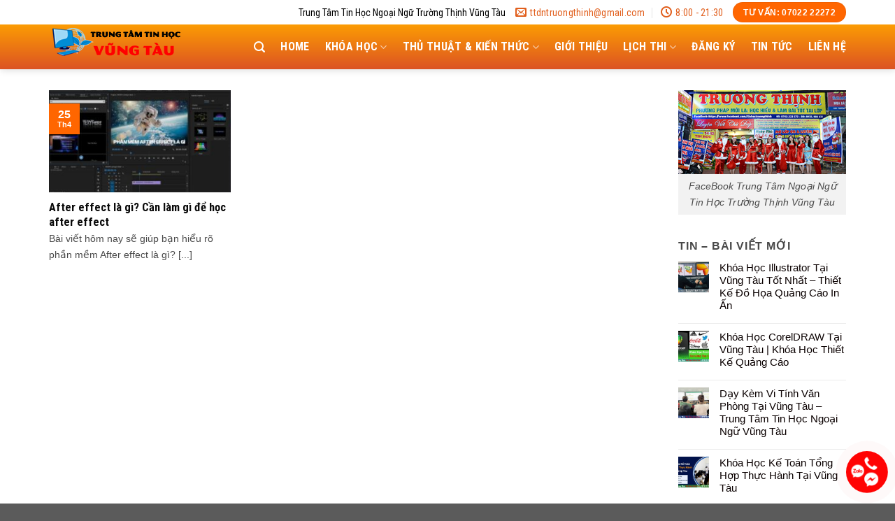

--- FILE ---
content_type: text/html; charset=UTF-8
request_url: https://tinhocngoainguvungtau.com/tag/huong-dan-hoc-after-effect/
body_size: 35941
content:
<!DOCTYPE html>
<!--[if IE 9 ]><html lang="vi" prefix="og: https://ogp.me/ns#" class="ie9 loading-site no-js"> <![endif]-->
<!--[if IE 8 ]><html lang="vi" prefix="og: https://ogp.me/ns#" class="ie8 loading-site no-js"> <![endif]-->
<!--[if (gte IE 9)|!(IE)]><!--><html lang="vi" prefix="og: https://ogp.me/ns#" class="loading-site no-js"> <!--<![endif]--><head><meta charset="UTF-8" /><link rel="profile" href="http://gmpg.org/xfn/11" /><link rel="pingback" href="https://tinhocngoainguvungtau.com/xmlrpc.php" /> <script src="[data-uri]" defer></script> <meta name="viewport" content="width=device-width, initial-scale=1, maximum-scale=1" /><title>hướng dẫn học after effect - Trung Tâm Tin Học Vũng Tàu</title><meta name="robots" content="follow, noindex"/><meta property="og:locale" content="vi_VN" /><meta property="og:type" content="article" /><meta property="og:title" content="hướng dẫn học after effect - Trung Tâm Tin Học Vũng Tàu" /><meta property="og:url" content="https://tinhocngoainguvungtau.com/tag/huong-dan-hoc-after-effect/" /><meta property="og:site_name" content="Trung Tâm Tin Học Vũng Tàu" /><meta property="og:image" content="https://tinhocngoainguvungtau.com/wp-content/uploads/2021/12/tin-hoc-van-phong-vung-tau.jpg" /><meta property="og:image:secure_url" content="https://tinhocngoainguvungtau.com/wp-content/uploads/2021/12/tin-hoc-van-phong-vung-tau.jpg" /><meta property="og:image:width" content="910" /><meta property="og:image:height" content="830" /><meta property="og:image:type" content="image/jpeg" /><meta name="twitter:card" content="summary_large_image" /><meta name="twitter:title" content="hướng dẫn học after effect - Trung Tâm Tin Học Vũng Tàu" /><meta name="twitter:image" content="https://tinhocngoainguvungtau.com/wp-content/uploads/2021/12/tin-hoc-van-phong-vung-tau.jpg" /><meta name="twitter:label1" content="Bài viết" /><meta name="twitter:data1" content="1" /> <script type="application/ld+json" class="rank-math-schema">{"@context":"https://schema.org","@graph":[{"@type":"Place","@id":"https://tinhocngoainguvungtau.com/#place","geo":{"@type":"GeoCoordinates","latitude":"10.356024","longitude":" 107.093046"},"hasMap":"https://www.google.com/maps/search/?api=1&amp;query=10.356024, 107.093046","address":{"@type":"PostalAddress","streetAddress":"37/3 l\u00ea ph\u1ee5ng hi\u1ec3u","addressLocality":"Ph\u01b0\u1eddng 8","addressRegion":"V\u0169ng T\u00e0u","postalCode":"790000","addressCountry":"vi\u1ec7t nam"}},{"@type":"School","@id":"https://tinhocngoainguvungtau.com/#organization","name":"Trung T\u00e2m Tin H\u1ecdc Ngo\u1ea1i Ng\u1eef Tr\u01b0\u1eddng Th\u1ecbnh V\u0169ng T\u00e0u","url":"https://tinhocngoainguvungtau.com","email":"ttdntruongthinh@gmail.com","address":{"@type":"PostalAddress","streetAddress":"37/3 l\u00ea ph\u1ee5ng hi\u1ec3u","addressLocality":"Ph\u01b0\u1eddng 8","addressRegion":"V\u0169ng T\u00e0u","postalCode":"790000","addressCountry":"vi\u1ec7t nam"},"logo":{"@type":"ImageObject","@id":"https://tinhocngoainguvungtau.com/#logo","url":"https://tinhocngoainguvungtau.com/wp-content/uploads/2021/12/logo-tin-hoc-truong-thinh-vung-tau.png","contentUrl":"https://tinhocngoainguvungtau.com/wp-content/uploads/2021/12/logo-tin-hoc-truong-thinh-vung-tau.png","caption":"Trung T\u00e2m Tin H\u1ecdc Ngo\u1ea1i Ng\u1eef Tr\u01b0\u1eddng Th\u1ecbnh V\u0169ng T\u00e0u","inLanguage":"vi","width":"332","height":"149"},"contactPoint":[{"@type":"ContactPoint","telephone":"+84933008831","contactType":"customer support"},{"@type":"ContactPoint","telephone":"+84702222272","contactType":"customer support"}],"location":{"@id":"https://tinhocngoainguvungtau.com/#place"}},{"@type":"WebSite","@id":"https://tinhocngoainguvungtau.com/#website","url":"https://tinhocngoainguvungtau.com","name":"Trung T\u00e2m Tin H\u1ecdc Ngo\u1ea1i Ng\u1eef Tr\u01b0\u1eddng Th\u1ecbnh V\u0169ng T\u00e0u","publisher":{"@id":"https://tinhocngoainguvungtau.com/#organization"},"inLanguage":"vi"},{"@type":"BreadcrumbList","@id":"https://tinhocngoainguvungtau.com/tag/huong-dan-hoc-after-effect/#breadcrumb","itemListElement":[{"@type":"ListItem","position":"1","item":{"@id":"https://tinhocngoainguvungtau.com","name":"Trang ch\u1ee7"}},{"@type":"ListItem","position":"2","item":{"@id":"https://tinhocngoainguvungtau.com/tag/huong-dan-hoc-after-effect/","name":"h\u01b0\u1edbng d\u1eabn h\u1ecdc after effect"}}]},{"@type":"CollectionPage","@id":"https://tinhocngoainguvungtau.com/tag/huong-dan-hoc-after-effect/#webpage","url":"https://tinhocngoainguvungtau.com/tag/huong-dan-hoc-after-effect/","name":"h\u01b0\u1edbng d\u1eabn h\u1ecdc after effect - Trung T\u00e2m Tin H\u1ecdc V\u0169ng T\u00e0u","isPartOf":{"@id":"https://tinhocngoainguvungtau.com/#website"},"inLanguage":"vi","breadcrumb":{"@id":"https://tinhocngoainguvungtau.com/tag/huong-dan-hoc-after-effect/#breadcrumb"}}]}</script> <link rel='dns-prefetch' href='//cdn.jsdelivr.net' /><link rel='dns-prefetch' href='//fonts.googleapis.com' /><link rel="alternate" type="application/rss+xml" title="Dòng thông tin Trung Tâm Tin Học Vũng Tàu &raquo;" href="https://tinhocngoainguvungtau.com/feed/" /><link rel="alternate" type="application/rss+xml" title="Trung Tâm Tin Học Vũng Tàu &raquo; Dòng bình luận" href="https://tinhocngoainguvungtau.com/comments/feed/" /><link rel="alternate" type="application/rss+xml" title="Dòng thông tin cho Thẻ Trung Tâm Tin Học Vũng Tàu &raquo; hướng dẫn học after effect" href="https://tinhocngoainguvungtau.com/tag/huong-dan-hoc-after-effect/feed/" /><link rel="prefetch" href="https://tinhocngoainguvungtau.com/wp-content/themes/flatsome/assets/js/chunk.countup.fe2c1016.js" /><link rel="prefetch" href="https://tinhocngoainguvungtau.com/wp-content/themes/flatsome/assets/js/chunk.sticky-sidebar.a58a6557.js" /><link rel="prefetch" href="https://tinhocngoainguvungtau.com/wp-content/themes/flatsome/assets/js/chunk.tooltips.29144c1c.js" /><link rel="prefetch" href="https://tinhocngoainguvungtau.com/wp-content/themes/flatsome/assets/js/chunk.vendors-popups.947eca5c.js" /><link rel="prefetch" href="https://tinhocngoainguvungtau.com/wp-content/themes/flatsome/assets/js/chunk.vendors-slider.f0d2cbc9.js" /><style id='wp-img-auto-sizes-contain-inline-css' type='text/css'>img:is([sizes=auto i],[sizes^="auto," i]){contain-intrinsic-size:3000px 1500px}
/*# sourceURL=wp-img-auto-sizes-contain-inline-css */</style><style id='wp-emoji-styles-inline-css' type='text/css'>img.wp-smiley, img.emoji {
		display: inline !important;
		border: none !important;
		box-shadow: none !important;
		height: 1em !important;
		width: 1em !important;
		margin: 0 0.07em !important;
		vertical-align: -0.1em !important;
		background: none !important;
		padding: 0 !important;
	}
/*# sourceURL=wp-emoji-styles-inline-css */</style><style id='wp-block-library-inline-css' type='text/css'>:root{--wp-block-synced-color:#7a00df;--wp-block-synced-color--rgb:122,0,223;--wp-bound-block-color:var(--wp-block-synced-color);--wp-editor-canvas-background:#ddd;--wp-admin-theme-color:#007cba;--wp-admin-theme-color--rgb:0,124,186;--wp-admin-theme-color-darker-10:#006ba1;--wp-admin-theme-color-darker-10--rgb:0,107,160.5;--wp-admin-theme-color-darker-20:#005a87;--wp-admin-theme-color-darker-20--rgb:0,90,135;--wp-admin-border-width-focus:2px}@media (min-resolution:192dpi){:root{--wp-admin-border-width-focus:1.5px}}.wp-element-button{cursor:pointer}:root .has-very-light-gray-background-color{background-color:#eee}:root .has-very-dark-gray-background-color{background-color:#313131}:root .has-very-light-gray-color{color:#eee}:root .has-very-dark-gray-color{color:#313131}:root .has-vivid-green-cyan-to-vivid-cyan-blue-gradient-background{background:linear-gradient(135deg,#00d084,#0693e3)}:root .has-purple-crush-gradient-background{background:linear-gradient(135deg,#34e2e4,#4721fb 50%,#ab1dfe)}:root .has-hazy-dawn-gradient-background{background:linear-gradient(135deg,#faaca8,#dad0ec)}:root .has-subdued-olive-gradient-background{background:linear-gradient(135deg,#fafae1,#67a671)}:root .has-atomic-cream-gradient-background{background:linear-gradient(135deg,#fdd79a,#004a59)}:root .has-nightshade-gradient-background{background:linear-gradient(135deg,#330968,#31cdcf)}:root .has-midnight-gradient-background{background:linear-gradient(135deg,#020381,#2874fc)}:root{--wp--preset--font-size--normal:16px;--wp--preset--font-size--huge:42px}.has-regular-font-size{font-size:1em}.has-larger-font-size{font-size:2.625em}.has-normal-font-size{font-size:var(--wp--preset--font-size--normal)}.has-huge-font-size{font-size:var(--wp--preset--font-size--huge)}.has-text-align-center{text-align:center}.has-text-align-left{text-align:left}.has-text-align-right{text-align:right}.has-fit-text{white-space:nowrap!important}#end-resizable-editor-section{display:none}.aligncenter{clear:both}.items-justified-left{justify-content:flex-start}.items-justified-center{justify-content:center}.items-justified-right{justify-content:flex-end}.items-justified-space-between{justify-content:space-between}.screen-reader-text{border:0;clip-path:inset(50%);height:1px;margin:-1px;overflow:hidden;padding:0;position:absolute;width:1px;word-wrap:normal!important}.screen-reader-text:focus{background-color:#ddd;clip-path:none;color:#444;display:block;font-size:1em;height:auto;left:5px;line-height:normal;padding:15px 23px 14px;text-decoration:none;top:5px;width:auto;z-index:100000}html :where(.has-border-color){border-style:solid}html :where([style*=border-top-color]){border-top-style:solid}html :where([style*=border-right-color]){border-right-style:solid}html :where([style*=border-bottom-color]){border-bottom-style:solid}html :where([style*=border-left-color]){border-left-style:solid}html :where([style*=border-width]){border-style:solid}html :where([style*=border-top-width]){border-top-style:solid}html :where([style*=border-right-width]){border-right-style:solid}html :where([style*=border-bottom-width]){border-bottom-style:solid}html :where([style*=border-left-width]){border-left-style:solid}html :where(img[class*=wp-image-]){height:auto;max-width:100%}:where(figure){margin:0 0 1em}html :where(.is-position-sticky){--wp-admin--admin-bar--position-offset:var(--wp-admin--admin-bar--height,0px)}@media screen and (max-width:600px){html :where(.is-position-sticky){--wp-admin--admin-bar--position-offset:0px}}

/*# sourceURL=wp-block-library-inline-css */</style><style id='global-styles-inline-css' type='text/css'>:root{--wp--preset--aspect-ratio--square: 1;--wp--preset--aspect-ratio--4-3: 4/3;--wp--preset--aspect-ratio--3-4: 3/4;--wp--preset--aspect-ratio--3-2: 3/2;--wp--preset--aspect-ratio--2-3: 2/3;--wp--preset--aspect-ratio--16-9: 16/9;--wp--preset--aspect-ratio--9-16: 9/16;--wp--preset--color--black: #000000;--wp--preset--color--cyan-bluish-gray: #abb8c3;--wp--preset--color--white: #ffffff;--wp--preset--color--pale-pink: #f78da7;--wp--preset--color--vivid-red: #cf2e2e;--wp--preset--color--luminous-vivid-orange: #ff6900;--wp--preset--color--luminous-vivid-amber: #fcb900;--wp--preset--color--light-green-cyan: #7bdcb5;--wp--preset--color--vivid-green-cyan: #00d084;--wp--preset--color--pale-cyan-blue: #8ed1fc;--wp--preset--color--vivid-cyan-blue: #0693e3;--wp--preset--color--vivid-purple: #9b51e0;--wp--preset--gradient--vivid-cyan-blue-to-vivid-purple: linear-gradient(135deg,rgb(6,147,227) 0%,rgb(155,81,224) 100%);--wp--preset--gradient--light-green-cyan-to-vivid-green-cyan: linear-gradient(135deg,rgb(122,220,180) 0%,rgb(0,208,130) 100%);--wp--preset--gradient--luminous-vivid-amber-to-luminous-vivid-orange: linear-gradient(135deg,rgb(252,185,0) 0%,rgb(255,105,0) 100%);--wp--preset--gradient--luminous-vivid-orange-to-vivid-red: linear-gradient(135deg,rgb(255,105,0) 0%,rgb(207,46,46) 100%);--wp--preset--gradient--very-light-gray-to-cyan-bluish-gray: linear-gradient(135deg,rgb(238,238,238) 0%,rgb(169,184,195) 100%);--wp--preset--gradient--cool-to-warm-spectrum: linear-gradient(135deg,rgb(74,234,220) 0%,rgb(151,120,209) 20%,rgb(207,42,186) 40%,rgb(238,44,130) 60%,rgb(251,105,98) 80%,rgb(254,248,76) 100%);--wp--preset--gradient--blush-light-purple: linear-gradient(135deg,rgb(255,206,236) 0%,rgb(152,150,240) 100%);--wp--preset--gradient--blush-bordeaux: linear-gradient(135deg,rgb(254,205,165) 0%,rgb(254,45,45) 50%,rgb(107,0,62) 100%);--wp--preset--gradient--luminous-dusk: linear-gradient(135deg,rgb(255,203,112) 0%,rgb(199,81,192) 50%,rgb(65,88,208) 100%);--wp--preset--gradient--pale-ocean: linear-gradient(135deg,rgb(255,245,203) 0%,rgb(182,227,212) 50%,rgb(51,167,181) 100%);--wp--preset--gradient--electric-grass: linear-gradient(135deg,rgb(202,248,128) 0%,rgb(113,206,126) 100%);--wp--preset--gradient--midnight: linear-gradient(135deg,rgb(2,3,129) 0%,rgb(40,116,252) 100%);--wp--preset--font-size--small: 13px;--wp--preset--font-size--medium: 20px;--wp--preset--font-size--large: 36px;--wp--preset--font-size--x-large: 42px;--wp--preset--spacing--20: 0.44rem;--wp--preset--spacing--30: 0.67rem;--wp--preset--spacing--40: 1rem;--wp--preset--spacing--50: 1.5rem;--wp--preset--spacing--60: 2.25rem;--wp--preset--spacing--70: 3.38rem;--wp--preset--spacing--80: 5.06rem;--wp--preset--shadow--natural: 6px 6px 9px rgba(0, 0, 0, 0.2);--wp--preset--shadow--deep: 12px 12px 50px rgba(0, 0, 0, 0.4);--wp--preset--shadow--sharp: 6px 6px 0px rgba(0, 0, 0, 0.2);--wp--preset--shadow--outlined: 6px 6px 0px -3px rgb(255, 255, 255), 6px 6px rgb(0, 0, 0);--wp--preset--shadow--crisp: 6px 6px 0px rgb(0, 0, 0);}:where(.is-layout-flex){gap: 0.5em;}:where(.is-layout-grid){gap: 0.5em;}body .is-layout-flex{display: flex;}.is-layout-flex{flex-wrap: wrap;align-items: center;}.is-layout-flex > :is(*, div){margin: 0;}body .is-layout-grid{display: grid;}.is-layout-grid > :is(*, div){margin: 0;}:where(.wp-block-columns.is-layout-flex){gap: 2em;}:where(.wp-block-columns.is-layout-grid){gap: 2em;}:where(.wp-block-post-template.is-layout-flex){gap: 1.25em;}:where(.wp-block-post-template.is-layout-grid){gap: 1.25em;}.has-black-color{color: var(--wp--preset--color--black) !important;}.has-cyan-bluish-gray-color{color: var(--wp--preset--color--cyan-bluish-gray) !important;}.has-white-color{color: var(--wp--preset--color--white) !important;}.has-pale-pink-color{color: var(--wp--preset--color--pale-pink) !important;}.has-vivid-red-color{color: var(--wp--preset--color--vivid-red) !important;}.has-luminous-vivid-orange-color{color: var(--wp--preset--color--luminous-vivid-orange) !important;}.has-luminous-vivid-amber-color{color: var(--wp--preset--color--luminous-vivid-amber) !important;}.has-light-green-cyan-color{color: var(--wp--preset--color--light-green-cyan) !important;}.has-vivid-green-cyan-color{color: var(--wp--preset--color--vivid-green-cyan) !important;}.has-pale-cyan-blue-color{color: var(--wp--preset--color--pale-cyan-blue) !important;}.has-vivid-cyan-blue-color{color: var(--wp--preset--color--vivid-cyan-blue) !important;}.has-vivid-purple-color{color: var(--wp--preset--color--vivid-purple) !important;}.has-black-background-color{background-color: var(--wp--preset--color--black) !important;}.has-cyan-bluish-gray-background-color{background-color: var(--wp--preset--color--cyan-bluish-gray) !important;}.has-white-background-color{background-color: var(--wp--preset--color--white) !important;}.has-pale-pink-background-color{background-color: var(--wp--preset--color--pale-pink) !important;}.has-vivid-red-background-color{background-color: var(--wp--preset--color--vivid-red) !important;}.has-luminous-vivid-orange-background-color{background-color: var(--wp--preset--color--luminous-vivid-orange) !important;}.has-luminous-vivid-amber-background-color{background-color: var(--wp--preset--color--luminous-vivid-amber) !important;}.has-light-green-cyan-background-color{background-color: var(--wp--preset--color--light-green-cyan) !important;}.has-vivid-green-cyan-background-color{background-color: var(--wp--preset--color--vivid-green-cyan) !important;}.has-pale-cyan-blue-background-color{background-color: var(--wp--preset--color--pale-cyan-blue) !important;}.has-vivid-cyan-blue-background-color{background-color: var(--wp--preset--color--vivid-cyan-blue) !important;}.has-vivid-purple-background-color{background-color: var(--wp--preset--color--vivid-purple) !important;}.has-black-border-color{border-color: var(--wp--preset--color--black) !important;}.has-cyan-bluish-gray-border-color{border-color: var(--wp--preset--color--cyan-bluish-gray) !important;}.has-white-border-color{border-color: var(--wp--preset--color--white) !important;}.has-pale-pink-border-color{border-color: var(--wp--preset--color--pale-pink) !important;}.has-vivid-red-border-color{border-color: var(--wp--preset--color--vivid-red) !important;}.has-luminous-vivid-orange-border-color{border-color: var(--wp--preset--color--luminous-vivid-orange) !important;}.has-luminous-vivid-amber-border-color{border-color: var(--wp--preset--color--luminous-vivid-amber) !important;}.has-light-green-cyan-border-color{border-color: var(--wp--preset--color--light-green-cyan) !important;}.has-vivid-green-cyan-border-color{border-color: var(--wp--preset--color--vivid-green-cyan) !important;}.has-pale-cyan-blue-border-color{border-color: var(--wp--preset--color--pale-cyan-blue) !important;}.has-vivid-cyan-blue-border-color{border-color: var(--wp--preset--color--vivid-cyan-blue) !important;}.has-vivid-purple-border-color{border-color: var(--wp--preset--color--vivid-purple) !important;}.has-vivid-cyan-blue-to-vivid-purple-gradient-background{background: var(--wp--preset--gradient--vivid-cyan-blue-to-vivid-purple) !important;}.has-light-green-cyan-to-vivid-green-cyan-gradient-background{background: var(--wp--preset--gradient--light-green-cyan-to-vivid-green-cyan) !important;}.has-luminous-vivid-amber-to-luminous-vivid-orange-gradient-background{background: var(--wp--preset--gradient--luminous-vivid-amber-to-luminous-vivid-orange) !important;}.has-luminous-vivid-orange-to-vivid-red-gradient-background{background: var(--wp--preset--gradient--luminous-vivid-orange-to-vivid-red) !important;}.has-very-light-gray-to-cyan-bluish-gray-gradient-background{background: var(--wp--preset--gradient--very-light-gray-to-cyan-bluish-gray) !important;}.has-cool-to-warm-spectrum-gradient-background{background: var(--wp--preset--gradient--cool-to-warm-spectrum) !important;}.has-blush-light-purple-gradient-background{background: var(--wp--preset--gradient--blush-light-purple) !important;}.has-blush-bordeaux-gradient-background{background: var(--wp--preset--gradient--blush-bordeaux) !important;}.has-luminous-dusk-gradient-background{background: var(--wp--preset--gradient--luminous-dusk) !important;}.has-pale-ocean-gradient-background{background: var(--wp--preset--gradient--pale-ocean) !important;}.has-electric-grass-gradient-background{background: var(--wp--preset--gradient--electric-grass) !important;}.has-midnight-gradient-background{background: var(--wp--preset--gradient--midnight) !important;}.has-small-font-size{font-size: var(--wp--preset--font-size--small) !important;}.has-medium-font-size{font-size: var(--wp--preset--font-size--medium) !important;}.has-large-font-size{font-size: var(--wp--preset--font-size--large) !important;}.has-x-large-font-size{font-size: var(--wp--preset--font-size--x-large) !important;}
/*# sourceURL=global-styles-inline-css */</style><style id='classic-theme-styles-inline-css' type='text/css'>/*! This file is auto-generated */
.wp-block-button__link{color:#fff;background-color:#32373c;border-radius:9999px;box-shadow:none;text-decoration:none;padding:calc(.667em + 2px) calc(1.333em + 2px);font-size:1.125em}.wp-block-file__button{background:#32373c;color:#fff;text-decoration:none}
/*# sourceURL=/wp-includes/css/classic-themes.min.css */</style><link rel='stylesheet' id='contact-form-7-css' href='https://tinhocngoainguvungtau.com/wp-content/plugins/contact-form-7/includes/css/styles.css?ver=6.1.4' type='text/css' media='all' /><link rel='stylesheet' id='kk-star-ratings-css' href='https://tinhocngoainguvungtau.com/wp-content/plugins/kk-star-ratings/src/core/public/css/kk-star-ratings.min.css?ver=5.4.10.3' type='text/css' media='all' /><link rel='stylesheet' id='toc-screen-css' href='https://tinhocngoainguvungtau.com/wp-content/plugins/table-of-contents-plus/screen.min.css?ver=2411.1' type='text/css' media='all' /><link rel='stylesheet' id='flatsome-main-css' href='https://tinhocngoainguvungtau.com/wp-content/themes/flatsome/assets/css/flatsome.css?ver=3.15.2' type='text/css' media='all' /><style id='flatsome-main-inline-css' type='text/css'>@font-face {
				font-family: "fl-icons";
				font-display: block;
				src: url(https://tinhocngoainguvungtau.com/wp-content/themes/flatsome/assets/css/icons/fl-icons.eot?v=3.15.2);
				src:
					url(https://tinhocngoainguvungtau.com/wp-content/themes/flatsome/assets/css/icons/fl-icons.eot#iefix?v=3.15.2) format("embedded-opentype"),
					url(https://tinhocngoainguvungtau.com/wp-content/themes/flatsome/assets/css/icons/fl-icons.woff2?v=3.15.2) format("woff2"),
					url(https://tinhocngoainguvungtau.com/wp-content/themes/flatsome/assets/css/icons/fl-icons.ttf?v=3.15.2) format("truetype"),
					url(https://tinhocngoainguvungtau.com/wp-content/themes/flatsome/assets/css/icons/fl-icons.woff?v=3.15.2) format("woff"),
					url(https://tinhocngoainguvungtau.com/wp-content/themes/flatsome/assets/css/icons/fl-icons.svg?v=3.15.2#fl-icons) format("svg");
			}
/*# sourceURL=flatsome-main-inline-css */</style><link rel='stylesheet' id='flatsome-style-css' href='https://tinhocngoainguvungtau.com/wp-content/themes/edu/style.css?ver=3.0' type='text/css' media='all' /><link rel='stylesheet' id='flatsome-googlefonts-css' href='//fonts.googleapis.com/css?family=Roboto+Condensed%3Aregular%2C700%2Cregular%7CHelvetica%2CArial%2Csans-serif%3Aregular%2Cregular%7CDancing+Script%3Aregular%2C400&#038;display=swap&#038;ver=3.9' type='text/css' media='all' /> <script type="text/javascript" src="https://tinhocngoainguvungtau.com/wp-includes/js/jquery/jquery.min.js?ver=3.7.1" id="jquery-core-js"></script> <script type="text/javascript" src="https://tinhocngoainguvungtau.com/wp-includes/js/jquery/jquery-migrate.min.js?ver=3.4.1" id="jquery-migrate-js" defer data-deferred="1"></script> <link rel="https://api.w.org/" href="https://tinhocngoainguvungtau.com/wp-json/" /><link rel="alternate" title="JSON" type="application/json" href="https://tinhocngoainguvungtau.com/wp-json/wp/v2/tags/587" /><link rel="EditURI" type="application/rsd+xml" title="RSD" href="https://tinhocngoainguvungtau.com/xmlrpc.php?rsd" /><meta name="generator" content="WordPress 6.9" />
 <script src="https://www.googletagmanager.com/gtag/js?id=G-MR69Q8VGY1" defer data-deferred="1"></script> <script src="[data-uri]" defer></script><script type="application/ld+json">{"@context":"https:\/\/schema.org","@graph":[{"@context":"https:\/\/schema.org","@type":"SiteNavigationElement","id":"site-navigation","name":"Home","url":"https:\/\/tinhocngoainguvungtau.com\/"},{"@context":"https:\/\/schema.org","@type":"SiteNavigationElement","id":"site-navigation","name":"Kh\u00f3a H\u1ecdc","url":"https:\/\/tinhocngoainguvungtau.com\/khoa-hoc-tai-trung-tam-tin-hoc-vung-tau\/"},{"@context":"https:\/\/schema.org","@type":"SiteNavigationElement","id":"site-navigation","name":"TIN H\u1eccC & M\u00c1Y T\u00cdNH","url":"https:\/\/tinhocngoainguvungtau.com\/tin-hoc-van-phong\/"},{"@context":"https:\/\/schema.org","@type":"SiteNavigationElement","id":"site-navigation","name":"Excel V\u0103n Ph\u00f2ng","url":"https:\/\/tinhocngoainguvungtau.com\/khoa-hoc-excel-tai-vung-tau\/"},{"@context":"https:\/\/schema.org","@type":"SiteNavigationElement","id":"site-navigation","name":"Tin H\u1ecdc V\u0103n Ph\u00f2ng","url":"https:\/\/tinhocngoainguvungtau.com\/tin-hoc-van-phong\/"},{"@context":"https:\/\/schema.org","@type":"SiteNavigationElement","id":"site-navigation","name":"Tin H\u1ecdc V\u0103n Ph\u00f2ng N\u00e2ng Cao","url":"https:\/\/tinhocngoainguvungtau.com\/tin-hoc-van-phong-nang-cao\/"},{"@context":"https:\/\/schema.org","@type":"SiteNavigationElement","id":"site-navigation","name":"\u1ee8ng D\u1ee5ng Cntt C\u0103n B\u1ea3n","url":"https:\/\/tinhocngoainguvungtau.com\/chung-chi-ung-dung-cntt-can-ban\/"},{"@context":"https:\/\/schema.org","@type":"SiteNavigationElement","id":"site-navigation","name":"\u1ee8ng D\u1ee5ng Cntt N\u00e2ng Cao","url":"https:\/\/tinhocngoainguvungtau.com\/chung-chi-ung-dung-cntt-nang-cao\/"},{"@context":"https:\/\/schema.org","@type":"SiteNavigationElement","id":"site-navigation","name":"Tin H\u1ecdc Qu\u1ed1c T\u1ebf Mos","url":"https:\/\/tinhocngoainguvungtau.com\/tin-hoc-van-phong-quoc-te-mos\/"},{"@context":"https:\/\/schema.org","@type":"SiteNavigationElement","id":"site-navigation","name":"Ch\u1ee9ng Ch\u1ec9 Tin H\u1ecdc Ic3","url":"https:\/\/tinhocngoainguvungtau.com\/chung-chi-tin-hoc-ic3\/"},{"@context":"https:\/\/schema.org","@type":"SiteNavigationElement","id":"site-navigation","name":"KI\u1ebeN TR\u00daC &#038; X\u00c2Y D\u1ef0NG","url":"https:\/\/tinhocngoainguvungtau.com\/kien-truc-co-khi-xay-dung\/"},{"@context":"https:\/\/schema.org","@type":"SiteNavigationElement","id":"site-navigation","name":"Autocad 2D","url":"https:\/\/tinhocngoainguvungtau.com\/dao-tao-autocad-2d-tai-vung-tau\/"},{"@context":"https:\/\/schema.org","@type":"SiteNavigationElement","id":"site-navigation","name":"Autocad 3D","url":"https:\/\/tinhocngoainguvungtau.com\/khoa-hoc-autocad-3d-tai-vung-tau\/"},{"@context":"https:\/\/schema.org","@type":"SiteNavigationElement","id":"site-navigation","name":"Thi\u1ebft K\u1ebf Revit","url":"https:\/\/tinhocngoainguvungtau.com\/thiet-ke-revit\/"},{"@context":"https:\/\/schema.org","@type":"SiteNavigationElement","id":"site-navigation","name":"Thi\u1ebft K\u1ebf Sketchup","url":"https:\/\/tinhocngoainguvungtau.com\/trung-tam-dao-tao-sketchup-vung-tau\/"},{"@context":"https:\/\/schema.org","@type":"SiteNavigationElement","id":"site-navigation","name":"Inventor","url":"https:\/\/tinhocngoainguvungtau.com\/hoc-inventor-tai-vung-tau\/"},{"@context":"https:\/\/schema.org","@type":"SiteNavigationElement","id":"site-navigation","name":"Thi\u1ebft K\u1ebf Solidworks","url":"https:\/\/tinhocngoainguvungtau.com\/khoa-hoc-solidwork-tai-vung-tau\/"},{"@context":"https:\/\/schema.org","@type":"SiteNavigationElement","id":"site-navigation","name":"THI\u1ebeT K\u1ebe \u0110\u1ed2 H\u1eccA","url":"https:\/\/tinhocngoainguvungtau.com\/thiet-ke-do-hoa\/"},{"@context":"https:\/\/schema.org","@type":"SiteNavigationElement","id":"site-navigation","name":"Adobe Photoshop","url":"https:\/\/tinhocngoainguvungtau.com\/khoa-hoc-photoshop-vung-tau\/"},{"@context":"https:\/\/schema.org","@type":"SiteNavigationElement","id":"site-navigation","name":"Adobe Illustrator","url":"https:\/\/tinhocngoainguvungtau.com\/khoa-hoc-adobe-illustrator-vung-tau\/"},{"@context":"https:\/\/schema.org","@type":"SiteNavigationElement","id":"site-navigation","name":"Kh\u00f3a H\u1ecdc Indesign","url":"https:\/\/tinhocngoainguvungtau.com\/khoa-hoc-indesign\/"},{"@context":"https:\/\/schema.org","@type":"SiteNavigationElement","id":"site-navigation","name":"CorelDraw","url":"https:\/\/tinhocngoainguvungtau.com\/khoa-hoc-coreldraw-tai-vung-tau\/"},{"@context":"https:\/\/schema.org","@type":"SiteNavigationElement","id":"site-navigation","name":"Thi\u00eat K\u1ebf 3d Max","url":"https:\/\/tinhocngoainguvungtau.com\/thiet-ke-3d-max\/"},{"@context":"https:\/\/schema.org","@type":"SiteNavigationElement","id":"site-navigation","name":"Kh\u00f3a H\u1ecdc  H\u1ecda Vi\u00ean Ki\u1ebfn Tr\u00fac","url":"https:\/\/tinhocngoainguvungtau.com\/khoa-hoc-hoa-vien-kien-truc\/"},{"@context":"https:\/\/schema.org","@type":"SiteNavigationElement","id":"site-navigation","name":"L\u1eafp R\u00e1p &#038; S\u1eeda Ch\u1eefa M\u00e1y T\u00ednh","url":"https:\/\/tinhocngoainguvungtau.com\/hoc-lap-rap-cai-dat-sua-chua-may-tinh\/"},{"@context":"https:\/\/schema.org","@type":"SiteNavigationElement","id":"site-navigation","name":"Bi\u00ean T\u1eadp Video","url":"https:\/\/tinhocngoainguvungtau.com\/khoa-hoc-quay-va-dung-video-tai-vung-tau\/"},{"@context":"https:\/\/schema.org","@type":"SiteNavigationElement","id":"site-navigation","name":"SEO WEB &#038; MARKETING","url":"https:\/\/tinhocngoainguvungtau.com\/seo-web-marketing\/"},{"@context":"https:\/\/schema.org","@type":"SiteNavigationElement","id":"site-navigation","name":"\u0110\u00e0o T\u1ea1o Seo Web","url":"https:\/\/tinhocngoainguvungtau.com\/khoa-hoc-dao-tao-seo-website\/"},{"@context":"https:\/\/schema.org","@type":"SiteNavigationElement","id":"site-navigation","name":"Thi\u1ebft K\u1ebf Website","url":"https:\/\/tinhocngoainguvungtau.com\/khoa-hoc-thiet-ke-website-tai-vung-tau\/"},{"@context":"https:\/\/schema.org","@type":"SiteNavigationElement","id":"site-navigation","name":"Google Ads","url":"https:\/\/tinhocngoainguvungtau.com\/khoa-hoc-google-ads-tai-vung-tau\/"},{"@context":"https:\/\/schema.org","@type":"SiteNavigationElement","id":"site-navigation","name":"Qu\u1ea3ng C\u00e1o Facebook","url":"https:\/\/tinhocngoainguvungtau.com\/khoa-dao-tao-hoc-cach-quang-cao-facebook\/"},{"@context":"https:\/\/schema.org","@type":"SiteNavigationElement","id":"site-navigation","name":"Kh\u00f3a H\u1ecdc Marketing Online","url":"https:\/\/tinhocngoainguvungtau.com\/khoa-hoc-marketing-online\/"},{"@context":"https:\/\/schema.org","@type":"SiteNavigationElement","id":"site-navigation","name":"L\u00e0m Video Marketing","url":"https:\/\/tinhocngoainguvungtau.com\/khoa-hoc-lam-video-marketing-vung-tau\/"},{"@context":"https:\/\/schema.org","@type":"SiteNavigationElement","id":"site-navigation","name":"Livestream B\u00e1n H\u00e0ng","url":"https:\/\/tinhocngoainguvungtau.com\/livestream-ban-hang\/"},{"@context":"https:\/\/schema.org","@type":"SiteNavigationElement","id":"site-navigation","name":"L\u1eacP TR\u00ccNH STEM","url":"https:\/\/tinhocngoainguvungtau.com\/lap-trinh-stem\/"},{"@context":"https:\/\/schema.org","@type":"SiteNavigationElement","id":"site-navigation","name":"Kh\u00f3a H\u1ecdc Tin H\u1ecdc Tr\u1ebb Em","url":"https:\/\/tinhocngoainguvungtau.com\/khoa-hoc-tin-hoc-tre-em\/"},{"@context":"https:\/\/schema.org","@type":"SiteNavigationElement","id":"site-navigation","name":"L\u1eadp Tr\u00ecnh Scratch","url":"https:\/\/tinhocngoainguvungtau.com\/lap-trinh-scratch\/"},{"@context":"https:\/\/schema.org","@type":"SiteNavigationElement","id":"site-navigation","name":"L\u1eadp Tr\u00ecnh Python","url":"https:\/\/tinhocngoainguvungtau.com\/khoa-hoc-lap-trinh-python-vung-tau\/"},{"@context":"https:\/\/schema.org","@type":"SiteNavigationElement","id":"site-navigation","name":"L\u1eadp Tr\u00ecnh Cho Tr\u1ebb Em","url":"https:\/\/tinhocngoainguvungtau.com\/khoa-hoc-lap-trinh-tre-em-vung-tau\/"},{"@context":"https:\/\/schema.org","@type":"SiteNavigationElement","id":"site-navigation","name":"L\u1eadp Tr\u00ecnh C\/ C++","url":"https:\/\/tinhocngoainguvungtau.com\/lap-trinh-c-c\/"},{"@context":"https:\/\/schema.org","@type":"SiteNavigationElement","id":"site-navigation","name":"L\u1eadp Tr\u00ecnh Qu\u1ea3n L\u00fd Access","url":"https:\/\/tinhocngoainguvungtau.com\/lap-trinh-quan-ly-access\/"},{"@context":"https:\/\/schema.org","@type":"SiteNavigationElement","id":"site-navigation","name":"Kh\u00f3a H\u1ecdc Bi\u00ean T\u1eadp Video","url":"https:\/\/tinhocngoainguvungtau.com\/khoa-hoc-bien-tap-video\/"},{"@context":"https:\/\/schema.org","@type":"SiteNavigationElement","id":"site-navigation","name":"Th\u1ee7 Thu\u1eadt &amp; Ki\u1ebfn Th\u1ee9c","url":"https:\/\/tinhocngoainguvungtau.com\/cac-thu-thuat-kien-thuc\/"},{"@context":"https:\/\/schema.org","@type":"SiteNavigationElement","id":"site-navigation","name":"Thi\u1ebft K\u1ebf \u0110\u1ed3 H\u1ecda","url":"https:\/\/tinhocngoainguvungtau.com\/thiet-ke-do-hoa\/"},{"@context":"https:\/\/schema.org","@type":"SiteNavigationElement","id":"site-navigation","name":"\u0110\u00e0o T\u1ea1o Seo","url":"https:\/\/tinhocngoainguvungtau.com\/dao-tao-seo\/"},{"@context":"https:\/\/schema.org","@type":"SiteNavigationElement","id":"site-navigation","name":"\u0110\u1ec1 thi \u1ee9ng d\u1ee5ng cntt c\u01a1 b\u1ea3n","url":"https:\/\/tinhocngoainguvungtau.com\/de-thi-ung-dung-cntt-co-ban\/"},{"@context":"https:\/\/schema.org","@type":"SiteNavigationElement","id":"site-navigation","name":"Gi\u1edbi thi\u1ec7u","url":"https:\/\/tinhocngoainguvungtau.com\/gioi-thieu-trung-tam-ngoai-ngu-vung-tau\/"},{"@context":"https:\/\/schema.org","@type":"SiteNavigationElement","id":"site-navigation","name":"L\u1ecbch Thi","url":"https:\/\/tinhocngoainguvungtau.com\/lich-thi\/"},{"@context":"https:\/\/schema.org","@type":"SiteNavigationElement","id":"site-navigation","name":"L\u1ecbch h\u1ecdc","url":"https:\/\/tinhocngoainguvungtau.com\/lich-hoc\/"},{"@context":"https:\/\/schema.org","@type":"SiteNavigationElement","id":"site-navigation","name":"\u0110\u1ec1 Thi CNTT C\u01a1 B\u1ea3n","url":"https:\/\/tinhocngoainguvungtau.com\/de-thi-chung-chi-cong-nghe-thong-tin-co-ban\/"},{"@context":"https:\/\/schema.org","@type":"SiteNavigationElement","id":"site-navigation","name":"\u0110\u1ec1 Thi CNTT N\u00e2ng Cao","url":"https:\/\/tinhocngoainguvungtau.com\/de-thi-chung-chi-cong-nghe-thong-tin-nang-cao\/"},{"@context":"https:\/\/schema.org","@type":"SiteNavigationElement","id":"site-navigation","name":"\u0110\u1ec1 Thi L\u1eadp Tr\u00ecnh Python","url":"https:\/\/tinhocngoainguvungtau.com\/de-thi-lap-trinh-python\/"},{"@context":"https:\/\/schema.org","@type":"SiteNavigationElement","id":"site-navigation","name":"\u0110\u1ec1 Thi L\u1eadp Tr\u00ecnh Scratch","url":"https:\/\/tinhocngoainguvungtau.com\/de-thi-lap-trinh-scratch-vung-tau\/"},{"@context":"https:\/\/schema.org","@type":"SiteNavigationElement","id":"site-navigation","name":"\u0110\u0103ng k\u00fd","url":"https:\/\/tinhocngoainguvungtau.com\/dang-ky\/"},{"@context":"https:\/\/schema.org","@type":"SiteNavigationElement","id":"site-navigation","name":"Tin T\u1ee9c","url":"https:\/\/tinhocngoainguvungtau.com\/tin-tuc\/"},{"@context":"https:\/\/schema.org","@type":"SiteNavigationElement","id":"site-navigation","name":"Li\u00ean h\u1ec7","url":"https:\/\/tinhocngoainguvungtau.com\/lien-he-trung-tam-tin-hoc-vung-tau\/"}]}</script><script type="application/ld+json">{"@context":"https:\/\/schema.org","@type":"WebSite","name":"Trung T\u00e2m Tin H\u1ecdc V\u0169ng T\u00e0u","url":"https:\/\/tinhocngoainguvungtau.com","potentialAction":[{"@type":"SearchAction","target":"https:\/\/tinhocngoainguvungtau.com\/?s={search_term_string}","query-input":"required name=search_term_string"}]}</script><script type="application/ld+json">{"@context":"https:\/\/schema.org","@type":"BreadcrumbList","itemListElement":[{"@type":"ListItem","position":1,"item":{"@id":"https:\/\/tinhocngoainguvungtau.com\/","name":"Home"}},{"@type":"ListItem","position":2,"item":{"@id":"https:\/\/tinhocngoainguvungtau.com\/tag\/huong-dan-hoc-after-effect\/","name":"h\u01b0\u1edbng d\u1eabn h\u1ecdc after effect"}}]}</script><style>.bg{opacity: 0; transition: opacity 1s; -webkit-transition: opacity 1s;} .bg-loaded{opacity: 1;}</style><!--[if IE]><link rel="stylesheet" type="text/css" href="https://tinhocngoainguvungtau.com/wp-content/themes/flatsome/assets/css/ie-fallback.css"><script src="//cdnjs.cloudflare.com/ajax/libs/html5shiv/3.6.1/html5shiv.js"></script><script>var head = document.getElementsByTagName('head')[0],style = document.createElement('style');style.type = 'text/css';style.styleSheet.cssText = ':before,:after{content:none !important';head.appendChild(style);setTimeout(function(){head.removeChild(style);}, 0);</script><script src="https://tinhocngoainguvungtau.com/wp-content/themes/flatsome/assets/libs/ie-flexibility.js"></script><![endif]--><style id="wpsp-style-frontend"></style><link rel="icon" href="https://tinhocngoainguvungtau.com/wp-content/uploads/2022/04/cropped-logo-trung-tam-ngoai-ngu-tin-hoc-vung-tau-32x32.png" sizes="32x32" /><link rel="icon" href="https://tinhocngoainguvungtau.com/wp-content/uploads/2022/04/cropped-logo-trung-tam-ngoai-ngu-tin-hoc-vung-tau-192x192.png" sizes="192x192" /><link rel="apple-touch-icon" href="https://tinhocngoainguvungtau.com/wp-content/uploads/2022/04/cropped-logo-trung-tam-ngoai-ngu-tin-hoc-vung-tau-180x180.png" /><meta name="msapplication-TileImage" content="https://tinhocngoainguvungtau.com/wp-content/uploads/2022/04/cropped-logo-trung-tam-ngoai-ngu-tin-hoc-vung-tau-270x270.png" /><style id="custom-css" type="text/css">:root {--primary-color: #FF6600;}.full-width .ubermenu-nav, .container, .row{max-width: 1170px}.row.row-collapse{max-width: 1140px}.row.row-small{max-width: 1162.5px}.row.row-large{max-width: 1200px}.header-main{height: 64px}#logo img{max-height: 64px}#logo{width:200px;}.header-top{min-height: 35px}.transparent .header-main{height: 265px}.transparent #logo img{max-height: 265px}.has-transparent + .page-title:first-of-type,.has-transparent + #main > .page-title,.has-transparent + #main > div > .page-title,.has-transparent + #main .page-header-wrapper:first-of-type .page-title{padding-top: 295px;}.header.show-on-scroll,.stuck .header-main{height:41px!important}.stuck #logo img{max-height: 41px!important}.header-bg-color {background-color: #e23124}.header-bottom {background-color: #f1f1f1}.header-main .nav > li > a{line-height: 16px }.stuck .header-main .nav > li > a{line-height: 17px }@media (max-width: 549px) {.header-main{height: 70px}#logo img{max-height: 70px}}.nav-dropdown{border-radius:3px}.nav-dropdown{font-size:95%}.header-top{background-color:#FFFFFF!important;}.blog-wrapper{background-color: #FFFFFF;}/* Color */.accordion-title.active, .has-icon-bg .icon .icon-inner,.logo a, .primary.is-underline, .primary.is-link, .badge-outline .badge-inner, .nav-outline > li.active> a,.nav-outline >li.active > a, .cart-icon strong,[data-color='primary'], .is-outline.primary{color: #FF6600;}/* Color !important */[data-text-color="primary"]{color: #FF6600!important;}/* Background Color */[data-text-bg="primary"]{background-color: #FF6600;}/* Background */.scroll-to-bullets a,.featured-title, .label-new.menu-item > a:after, .nav-pagination > li > .current,.nav-pagination > li > span:hover,.nav-pagination > li > a:hover,.has-hover:hover .badge-outline .badge-inner,button[type="submit"], .button.wc-forward:not(.checkout):not(.checkout-button), .button.submit-button, .button.primary:not(.is-outline),.featured-table .title,.is-outline:hover, .has-icon:hover .icon-label,.nav-dropdown-bold .nav-column li > a:hover, .nav-dropdown.nav-dropdown-bold > li > a:hover, .nav-dropdown-bold.dark .nav-column li > a:hover, .nav-dropdown.nav-dropdown-bold.dark > li > a:hover, .header-vertical-menu__opener ,.is-outline:hover, .tagcloud a:hover,.grid-tools a, input[type='submit']:not(.is-form), .box-badge:hover .box-text, input.button.alt,.nav-box > li > a:hover,.nav-box > li.active > a,.nav-pills > li.active > a ,.current-dropdown .cart-icon strong, .cart-icon:hover strong, .nav-line-bottom > li > a:before, .nav-line-grow > li > a:before, .nav-line > li > a:before,.banner, .header-top, .slider-nav-circle .flickity-prev-next-button:hover svg, .slider-nav-circle .flickity-prev-next-button:hover .arrow, .primary.is-outline:hover, .button.primary:not(.is-outline), input[type='submit'].primary, input[type='submit'].primary, input[type='reset'].button, input[type='button'].primary, .badge-inner{background-color: #FF6600;}/* Border */.nav-vertical.nav-tabs > li.active > a,.scroll-to-bullets a.active,.nav-pagination > li > .current,.nav-pagination > li > span:hover,.nav-pagination > li > a:hover,.has-hover:hover .badge-outline .badge-inner,.accordion-title.active,.featured-table,.is-outline:hover, .tagcloud a:hover,blockquote, .has-border, .cart-icon strong:after,.cart-icon strong,.blockUI:before, .processing:before,.loading-spin, .slider-nav-circle .flickity-prev-next-button:hover svg, .slider-nav-circle .flickity-prev-next-button:hover .arrow, .primary.is-outline:hover{border-color: #FF6600}.nav-tabs > li.active > a{border-top-color: #FF6600}.widget_shopping_cart_content .blockUI.blockOverlay:before { border-left-color: #FF6600 }.woocommerce-checkout-review-order .blockUI.blockOverlay:before { border-left-color: #FF6600 }/* Fill */.slider .flickity-prev-next-button:hover svg,.slider .flickity-prev-next-button:hover .arrow{fill: #FF6600;}/* Background Color */[data-icon-label]:after, .secondary.is-underline:hover,.secondary.is-outline:hover,.icon-label,.button.secondary:not(.is-outline),.button.alt:not(.is-outline), .badge-inner.on-sale, .button.checkout, .single_add_to_cart_button, .current .breadcrumb-step{ background-color:#26C126; }[data-text-bg="secondary"]{background-color: #26C126;}/* Color */.secondary.is-underline,.secondary.is-link, .secondary.is-outline,.stars a.active, .star-rating:before, .woocommerce-page .star-rating:before,.star-rating span:before, .color-secondary{color: #26C126}/* Color !important */[data-text-color="secondary"]{color: #26C126!important;}/* Border */.secondary.is-outline:hover{border-color:#26C126}body{font-size: 100%;}@media screen and (max-width: 549px){body{font-size: 100%;}}body{font-family:"Helvetica,Arial,sans-serif", sans-serif}body{font-weight: 0}body{color: #494949}.nav > li > a {font-family:"Roboto Condensed", sans-serif;}.mobile-sidebar-levels-2 .nav > li > ul > li > a {font-family:"Roboto Condensed", sans-serif;}.nav > li > a {font-weight: 0;}.mobile-sidebar-levels-2 .nav > li > ul > li > a {font-weight: 0;}h1,h2,h3,h4,h5,h6,.heading-font, .off-canvas-center .nav-sidebar.nav-vertical > li > a{font-family: "Roboto Condensed", sans-serif;}h1,h2,h3,h4,h5,h6,.heading-font,.banner h1,.banner h2{font-weight: 700;}h1,h2,h3,h4,h5,h6,.heading-font{color: #0A0A0A;}.alt-font{font-family: "Dancing Script", sans-serif;}.alt-font{font-weight: 400!important;}.header:not(.transparent) .header-nav-main.nav > li > a {color: #FFFFFF;}a{color: #FF6600;}.widget a{color: #0A0000;}.widget a:hover{color: #FF6600;}.widget .tagcloud a:hover{border-color: #FF6600; background-color: #FF6600;}.label-new.menu-item > a:after{content:"New";}.label-hot.menu-item > a:after{content:"Hot";}.label-sale.menu-item > a:after{content:"Sale";}.label-popular.menu-item > a:after{content:"Popular";}</style><link rel="alternate" type="application/rss+xml" title="RSS" href="https://tinhocngoainguvungtau.com/rsslatest.xml" /><style type="text/css" id="wp-custom-css">/*
Bạn có thể thêm CSS ở đây.

Nhấp chuột vào biểu tượng trợ giúp phía trên để tìm hiểu thêm.
*/
#logo img{    position: absolute;
    top: 0;max-height: 95px;z-index: 9999;
}
.header-main{    background: -webkit-linear-gradient(#fc9c03,#dc5323);
    background: -o-linear-gradient(#fc9c03,#dc5323);
    background: -moz-linear-gradient(#fc9c03,#dc5323);
    background: linear-gradient( #fc9c03,#dc5323);}

#top-bar .nav>li>a>i+span {
    margin-left: 5px;
    text-transform: none;
    color: #e15f1d;
    font-size: 14px;}
#top-bar  .icon-envelop:before, #top-bar .icon-clock:before, #top-bar .icon-phone:before{color: #e15f1d}
#masthead .flex-left .nav>li{margin:0}
#masthead .flex-left .nav>li a{padding-left:10px; padding-right:10px; height:64px}
#masthead .flex-left .nav>li a:hover,
 #masthead .flex-left .nav>li.active>a{background:rgba(255,255,255,0.2); height: 64px; color: white}
.cac-mon-hoc .icon-box-center .icon-box-img{    margin: 0 auto 0em;}
.blog-post .col-inner .box-vertical{    background: white;
    border-radius: 4px;
        border-bottom: 5px solid #f0810f;
    border: 1px solid #d4d4d4;}
.has-shadow .box:not(.box-overlay):not(.box-shade){border-bottom: 5px solid #f3880c;}
footer.entry-meta, .is-divider{display:none}
.article-inner  .relative{display:none}
.recent-blog-posts a{font-size:15px}
.absolute-footer.dark{
    background: -webkit-linear-gradient(#fc9c03,#dc5323);
    background: -o-linear-gradient(#fc9c03,#dc5323);
    background: -moz-linear-gradient(#fc9c03,#dc5323);
    background: linear-gradient( #fc9c03,#dc5323);
}
.nav-dropdown{border: 1px solid #ddd; z-index: 999999999}
.nav-column li>a, .nav-dropdown>li>a{padding: 7px 10px;}</style></head><body class="archive tag tag-huong-dan-hoc-after-effect tag-587 wp-theme-flatsome wp-child-theme-edu wp-schema-pro-2.7.4 full-width header-shadow lightbox nav-dropdown-has-arrow nav-dropdown-has-shadow nav-dropdown-has-border"><a class="skip-link screen-reader-text" href="#main">Skip to content</a><div id="wrapper"><header id="header" class="header has-sticky sticky-jump"><div class="header-wrapper"><div id="top-bar" class="header-top hide-for-sticky"><div class="flex-row container"><div class="flex-col hide-for-medium flex-left"><ul class="nav nav-left medium-nav-center nav-small  nav-"></ul></div><div class="flex-col hide-for-medium flex-center"><ul class="nav nav-center nav-small  nav-"></ul></div><div class="flex-col hide-for-medium flex-right"><ul class="nav top-bar-nav nav-right nav-small  nav-"><li class="html custom html_topbar_left"><div style="color: black; font-size:14px; font-family: roboto condensed, sans-serif;">Trung Tâm Tin Học Ngoại Ngữ Trường Thịnh Vũng Tàu</div></li><li class="header-contact-wrapper"><ul id="header-contact" class="nav nav-divided nav-uppercase header-contact"><li class="">
<a href="mailto:ttdntruongthinh@gmail.com" class="tooltip" title="ttdntruongthinh@gmail.com">
<i class="icon-envelop" style="font-size:16px;"></i>			       <span>
ttdntruongthinh@gmail.com			       </span>
</a></li><li class="">
<a class="tooltip" title="8:00 - 21:30 | Giờ mở cửa: 8:00
Giờ đóng cửa: 21:30 ">
<i class="icon-clock" style="font-size:16px;"></i>			        <span>8:00 - 21:30</span>
</a></li></ul></li><li class="html header-button-1"><div class="header-button">
<a href="tel:+847022%2022272" class="button primary"  style="border-radius:99px;">
<span>Tư vấn: 07022 22272</span>
</a></div></li></ul></div><div class="flex-col show-for-medium flex-grow"><ul class="nav nav-center nav-small mobile-nav  nav-"><li class="html custom html_topbar_left"><div style="color: black; font-size:14px; font-family: roboto condensed, sans-serif;">Trung Tâm Tin Học Ngoại Ngữ Trường Thịnh Vũng Tàu</div></li></ul></div></div></div><div id="masthead" class="header-main nav-dark"><div class="header-inner flex-row container logo-left medium-logo-center" role="navigation"><div id="logo" class="flex-col logo"><a href="https://tinhocngoainguvungtau.com/" title="Trung Tâm Tin Học Vũng Tàu - Chuyên đào tạo tin học ngoại ngữ tại vũng tàu" rel="home">
<img data-lazyloaded="1" src="[data-uri]" width="200" height="50" data-src="https://tinhocngoainguvungtau.com/wp-content/uploads/2022/04/logo-trung-tam-ngoai-ngu-tin-hoc-vung-tau.png" class="header_logo header-logo" alt="Trung Tâm Tin Học Vũng Tàu"/><noscript><img width="200" height="50" src="https://tinhocngoainguvungtau.com/wp-content/uploads/2022/04/logo-trung-tam-ngoai-ngu-tin-hoc-vung-tau.png" class="header_logo header-logo" alt="Trung Tâm Tin Học Vũng Tàu"/></noscript><img data-lazyloaded="1" src="[data-uri]" width="200" height="50" data-src="https://tinhocngoainguvungtau.com/wp-content/uploads/2022/04/logo-trung-tam-ngoai-ngu-tin-hoc-vung-tau.png" class="header-logo-dark" alt="Trung Tâm Tin Học Vũng Tàu"/><noscript><img  width="200" height="50" src="https://tinhocngoainguvungtau.com/wp-content/uploads/2022/04/logo-trung-tam-ngoai-ngu-tin-hoc-vung-tau.png" class="header-logo-dark" alt="Trung Tâm Tin Học Vũng Tàu"/></noscript></a></div><div class="flex-col show-for-medium flex-left"><ul class="mobile-nav nav nav-left "><li class="nav-icon has-icon">
<a href="#" data-open="#main-menu" data-pos="left" data-bg="main-menu-overlay" data-color="" class="is-small" aria-label="Menu" aria-controls="main-menu" aria-expanded="false">
<i class="icon-menu" ></i>
</a></li></ul></div><div class="flex-col hide-for-medium flex-left
flex-grow"><ul class="header-nav header-nav-main nav nav-left  nav-size-large nav-spacing-large nav-uppercase" ></ul></div><div class="flex-col hide-for-medium flex-right"><ul class="header-nav header-nav-main nav nav-right  nav-size-large nav-spacing-large nav-uppercase"><li class="header-search header-search-lightbox has-icon">
<a href="#search-lightbox" aria-label="Search" data-open="#search-lightbox" data-focus="input.search-field"
class="is-small">
<i class="icon-search" style="font-size:16px;"></i></a><div id="search-lightbox" class="mfp-hide dark text-center"><div class="searchform-wrapper ux-search-box relative form-flat is-large"><form method="get" class="searchform" action="https://tinhocngoainguvungtau.com/" role="search"><div class="flex-row relative"><div class="flex-col flex-grow">
<input type="search" class="search-field mb-0" name="s" value="" id="s" placeholder="Bạn cần tìm gì?" /></div><div class="flex-col">
<button type="submit" class="ux-search-submit submit-button secondary button icon mb-0" aria-label="Submit">
<i class="icon-search" ></i>				</button></div></div><div class="live-search-results text-left z-top"></div></form></div></div></li><li id="menu-item-1073" class="menu-item menu-item-type-post_type menu-item-object-page menu-item-home menu-item-1073 menu-item-design-default"><a href="https://tinhocngoainguvungtau.com/" class="nav-top-link">Home</a></li><li id="menu-item-1623" class="menu-item menu-item-type-taxonomy menu-item-object-category menu-item-has-children menu-item-1623 menu-item-design-default has-dropdown"><a href="https://tinhocngoainguvungtau.com/khoa-hoc-tai-trung-tam-tin-hoc-vung-tau/" class="nav-top-link">Khóa Học<i class="icon-angle-down" ></i></a><ul class="sub-menu nav-dropdown nav-dropdown-bold"><li id="menu-item-2928" class="menu-item menu-item-type-post_type menu-item-object-page menu-item-has-children menu-item-2928 nav-dropdown-col"><a href="https://tinhocngoainguvungtau.com/tin-hoc-van-phong/">TIN HỌC &#038; MÁY TÍNH</a><ul class="sub-menu nav-column nav-dropdown-bold"><li id="menu-item-2991" class="menu-item menu-item-type-post_type menu-item-object-page menu-item-2991"><a href="https://tinhocngoainguvungtau.com/khoa-hoc-excel-tai-vung-tau/">Excel Văn Phòng</a></li><li id="menu-item-2929" class="menu-item menu-item-type-post_type menu-item-object-page menu-item-2929"><a href="https://tinhocngoainguvungtau.com/dao-tao-tin-hoc-van-phong-co-ban/">Tin Học Văn Phòng</a></li><li id="menu-item-2930" class="menu-item menu-item-type-post_type menu-item-object-page menu-item-2930"><a href="https://tinhocngoainguvungtau.com/tin-hoc-van-phong-nang-cao/">Tin Học Văn Phòng Nâng Cao</a></li><li id="menu-item-2897" class="menu-item menu-item-type-post_type menu-item-object-page menu-item-2897"><a href="https://tinhocngoainguvungtau.com/chung-chi-ung-dung-cntt-can-ban/">Ứng Dụng Cntt Căn Bản</a></li><li id="menu-item-2898" class="menu-item menu-item-type-post_type menu-item-object-page menu-item-2898"><a href="https://tinhocngoainguvungtau.com/chung-chi-ung-dung-cntt-nang-cao/">Ứng Dụng Cntt Nâng Cao</a></li><li id="menu-item-2931" class="menu-item menu-item-type-post_type menu-item-object-page menu-item-2931"><a href="https://tinhocngoainguvungtau.com/tin-hoc-van-phong-quoc-te-mos/">Tin Học Quốc Tế Mos</a></li><li id="menu-item-2896" class="menu-item menu-item-type-post_type menu-item-object-page menu-item-2896"><a href="https://tinhocngoainguvungtau.com/chung-chi-tin-hoc-ic3/">Chứng Chỉ Tin Học Ic3</a></li></ul></li><li id="menu-item-2914" class="menu-item menu-item-type-post_type menu-item-object-page menu-item-has-children menu-item-2914 nav-dropdown-col"><a href="https://tinhocngoainguvungtau.com/kien-truc-co-khi-xay-dung/">KIẾN TRÚC &#038; XÂY DỰNG</a><ul class="sub-menu nav-column nav-dropdown-bold"><li id="menu-item-2900" class="menu-item menu-item-type-post_type menu-item-object-page menu-item-2900"><a href="https://tinhocngoainguvungtau.com/dao-tao-autocad-2d-tai-vung-tau/">Autocad 2D</a></li><li id="menu-item-2901" class="menu-item menu-item-type-post_type menu-item-object-page menu-item-2901"><a href="https://tinhocngoainguvungtau.com/khoa-hoc-autocad-3d-tai-vung-tau/">Autocad 3D</a></li><li id="menu-item-2924" class="menu-item menu-item-type-post_type menu-item-object-page menu-item-2924"><a href="https://tinhocngoainguvungtau.com/thiet-ke-revit/">Thiết Kế Revit</a></li><li id="menu-item-2925" class="menu-item menu-item-type-post_type menu-item-object-page menu-item-2925"><a href="https://tinhocngoainguvungtau.com/trung-tam-dao-tao-sketchup-vung-tau/">Thiết Kế Sketchup</a></li><li id="menu-item-2990" class="menu-item menu-item-type-post_type menu-item-object-page menu-item-2990"><a href="https://tinhocngoainguvungtau.com/hoc-inventor-tai-vung-tau/">Inventor</a></li><li id="menu-item-2989" class="menu-item menu-item-type-post_type menu-item-object-page menu-item-2989"><a href="https://tinhocngoainguvungtau.com/khoa-hoc-solidwork-tai-vung-tau/">Thiết Kế Solidworks</a></li></ul></li><li id="menu-item-2927" class="menu-item menu-item-type-post_type menu-item-object-page menu-item-has-children menu-item-2927 nav-dropdown-col"><a href="https://tinhocngoainguvungtau.com/thiet-ke-do-hoa/">THIẾT KẾ ĐỒ HỌA</a><ul class="sub-menu nav-column nav-dropdown-bold"><li id="menu-item-2908" class="menu-item menu-item-type-post_type menu-item-object-page menu-item-2908"><a href="https://tinhocngoainguvungtau.com/khoa-hoc-photoshop-vung-tau/">Adobe Photoshop</a></li><li id="menu-item-2903" class="menu-item menu-item-type-post_type menu-item-object-page menu-item-2903"><a href="https://tinhocngoainguvungtau.com/khoa-hoc-adobe-illustrator-vung-tau/">Adobe Illustrator</a></li><li id="menu-item-2904" class="menu-item menu-item-type-post_type menu-item-object-page menu-item-2904"><a href="https://tinhocngoainguvungtau.com/khoa-hoc-indesign/">Khóa Học Indesign</a></li><li id="menu-item-2988" class="menu-item menu-item-type-post_type menu-item-object-page menu-item-2988"><a href="https://tinhocngoainguvungtau.com/khoa-hoc-coreldraw-tai-vung-tau/">CorelDraw</a></li><li id="menu-item-2923" class="menu-item menu-item-type-post_type menu-item-object-page menu-item-2923"><a href="https://tinhocngoainguvungtau.com/thiet-ke-3d-max/">Thiêt Kế 3d Max</a></li><li id="menu-item-2899" class="menu-item menu-item-type-post_type menu-item-object-page menu-item-2899"><a href="https://tinhocngoainguvungtau.com/khoa-hoc-hoa-vien-kien-truc/">Khóa Học  Họa Viên Kiến Trúc</a></li><li id="menu-item-2915" class="menu-item menu-item-type-post_type menu-item-object-page menu-item-2915"><a href="https://tinhocngoainguvungtau.com/hoc-lap-rap-cai-dat-sua-chua-may-tinh/">Lắp Ráp &#038; Sửa Chữa Máy Tính</a></li><li id="menu-item-2987" class="menu-item menu-item-type-post_type menu-item-object-page menu-item-2987"><a href="https://tinhocngoainguvungtau.com/khoa-hoc-quay-va-dung-video-tai-vung-tau/">Biên Tập Video</a></li></ul></li><li id="menu-item-2922" class="menu-item menu-item-type-post_type menu-item-object-page menu-item-has-children menu-item-2922 nav-dropdown-col"><a href="https://tinhocngoainguvungtau.com/seo-web-marketing/">SEO WEB &#038; MARKETING</a><ul class="sub-menu nav-column nav-dropdown-bold"><li id="menu-item-2913" class="menu-item menu-item-type-post_type menu-item-object-page menu-item-2913"><a href="https://tinhocngoainguvungtau.com/khoa-hoc-dao-tao-seo-website/">Đào Tạo Seo Web</a></li><li id="menu-item-2911" class="menu-item menu-item-type-post_type menu-item-object-page menu-item-2911"><a href="https://tinhocngoainguvungtau.com/khoa-hoc-thiet-ke-website-tai-vung-tau/">Thiết Kế Website</a></li><li id="menu-item-2910" class="menu-item menu-item-type-post_type menu-item-object-page menu-item-2910"><a href="https://tinhocngoainguvungtau.com/khoa-hoc-google-ads-tai-vung-tau/">Google Ads</a></li><li id="menu-item-2909" class="menu-item menu-item-type-post_type menu-item-object-page menu-item-2909"><a href="https://tinhocngoainguvungtau.com/khoa-dao-tao-hoc-cach-quang-cao-facebook/">Quảng Cáo Facebook</a></li><li id="menu-item-2907" class="menu-item menu-item-type-post_type menu-item-object-page menu-item-2907"><a href="https://tinhocngoainguvungtau.com/khoa-hoc-marketing-online/">Khóa Học Marketing Online</a></li><li id="menu-item-2906" class="menu-item menu-item-type-post_type menu-item-object-page menu-item-2906"><a href="https://tinhocngoainguvungtau.com/khoa-hoc-lam-video-marketing-vung-tau/">Làm Video Marketing</a></li><li id="menu-item-2986" class="menu-item menu-item-type-post_type menu-item-object-page menu-item-2986"><a href="https://tinhocngoainguvungtau.com/livestream-ban-hang/">Livestream Bán Hàng</a></li></ul></li><li id="menu-item-2921" class="menu-item menu-item-type-post_type menu-item-object-page menu-item-has-children menu-item-2921 nav-dropdown-col"><a href="https://tinhocngoainguvungtau.com/lap-trinh-stem/">LẬP TRÌNH STEM</a><ul class="sub-menu nav-column nav-dropdown-bold"><li id="menu-item-2912" class="menu-item menu-item-type-post_type menu-item-object-page menu-item-2912"><a href="https://tinhocngoainguvungtau.com/khoa-hoc-tin-hoc-tre-em/">Khóa Học Tin Học Trẻ Em</a></li><li id="menu-item-2920" class="menu-item menu-item-type-post_type menu-item-object-page menu-item-2920"><a href="https://tinhocngoainguvungtau.com/lap-trinh-scratch/">Lập Trình Scratch</a></li><li id="menu-item-2918" class="menu-item menu-item-type-post_type menu-item-object-page menu-item-2918"><a href="https://tinhocngoainguvungtau.com/khoa-hoc-lap-trinh-python-vung-tau/">Lập Trình Python</a></li><li id="menu-item-2917" class="menu-item menu-item-type-post_type menu-item-object-page menu-item-2917"><a href="https://tinhocngoainguvungtau.com/khoa-hoc-lap-trinh-tre-em-vung-tau/">Lập Trình Cho Trẻ Em</a></li><li id="menu-item-2916" class="menu-item menu-item-type-post_type menu-item-object-page menu-item-2916"><a href="https://tinhocngoainguvungtau.com/lap-trinh-c-c/">Lập Trình C/ C++</a></li><li id="menu-item-2919" class="menu-item menu-item-type-post_type menu-item-object-page menu-item-2919"><a href="https://tinhocngoainguvungtau.com/lap-trinh-quan-ly-access/">Lập Trình Quản Lý Access</a></li><li id="menu-item-2902" class="menu-item menu-item-type-post_type menu-item-object-page menu-item-2902"><a href="https://tinhocngoainguvungtau.com/khoa-hoc-bien-tap-video/">Khóa Học Biên Tập Video</a></li></ul></li></ul></li><li id="menu-item-1084" class="menu-item menu-item-type-taxonomy menu-item-object-category menu-item-has-children menu-item-1084 menu-item-design-default has-dropdown"><a href="https://tinhocngoainguvungtau.com/cac-thu-thuat-kien-thuc/" class="nav-top-link">Thủ Thuật &amp; Kiến Thức<i class="icon-angle-down" ></i></a><ul class="sub-menu nav-dropdown nav-dropdown-bold"><li id="menu-item-2994" class="menu-item menu-item-type-taxonomy menu-item-object-category menu-item-2994"><a href="https://tinhocngoainguvungtau.com/tin-hoc-van-phong/">Tin Học Văn Phòng</a></li><li id="menu-item-2993" class="menu-item menu-item-type-taxonomy menu-item-object-category menu-item-2993"><a href="https://tinhocngoainguvungtau.com/thiet-ke-do-hoa/">Thiết Kế Đồ Họa</a></li><li id="menu-item-2992" class="menu-item menu-item-type-taxonomy menu-item-object-category menu-item-2992"><a href="https://tinhocngoainguvungtau.com/dao-tao-seo/">Đào Tạo Seo</a></li><li id="menu-item-2777" class="menu-item menu-item-type-post_type menu-item-object-page menu-item-2777"><a href="https://tinhocngoainguvungtau.com/de-thi-ung-dung-cntt-co-ban/">Đề thi ứng dụng cntt cơ bản</a></li></ul></li><li id="menu-item-1076" class="menu-item menu-item-type-post_type menu-item-object-page menu-item-1076 menu-item-design-default"><a href="https://tinhocngoainguvungtau.com/gioi-thieu-trung-tam-ngoai-ngu-vung-tau/" class="nav-top-link">Giới thiệu</a></li><li id="menu-item-3644" class="menu-item menu-item-type-post_type menu-item-object-page menu-item-has-children menu-item-3644 menu-item-design-default has-dropdown"><a href="https://tinhocngoainguvungtau.com/lich-thi/" class="nav-top-link">Lịch Thi<i class="icon-angle-down" ></i></a><ul class="sub-menu nav-dropdown nav-dropdown-bold"><li id="menu-item-1080" class="menu-item menu-item-type-post_type menu-item-object-page menu-item-1080"><a href="https://tinhocngoainguvungtau.com/lich-hoc/">Lịch học</a></li><li id="menu-item-3660" class="menu-item menu-item-type-post_type menu-item-object-page menu-item-3660"><a href="https://tinhocngoainguvungtau.com/de-thi-chung-chi-cong-nghe-thong-tin-co-ban/">Đề Thi CNTT Cơ Bản</a></li><li id="menu-item-3645" class="menu-item menu-item-type-post_type menu-item-object-page menu-item-3645"><a href="https://tinhocngoainguvungtau.com/de-thi-chung-chi-cong-nghe-thong-tin-nang-cao/">Đề Thi CNTT Nâng Cao</a></li><li id="menu-item-3678" class="menu-item menu-item-type-post_type menu-item-object-page menu-item-3678"><a href="https://tinhocngoainguvungtau.com/de-thi-lap-trinh-python/">Đề Thi Lập Trình Python</a></li><li id="menu-item-3703" class="menu-item menu-item-type-post_type menu-item-object-page menu-item-3703"><a href="https://tinhocngoainguvungtau.com/de-thi-lap-trinh-scratch-vung-tau/">Đề Thi Lập Trình Scratch</a></li></ul></li><li id="menu-item-1083" class="menu-item menu-item-type-post_type menu-item-object-page menu-item-1083 menu-item-design-default"><a href="https://tinhocngoainguvungtau.com/dang-ky/" class="nav-top-link">Đăng ký</a></li><li id="menu-item-1074" class="menu-item menu-item-type-post_type menu-item-object-page current_page_parent menu-item-1074 menu-item-design-default"><a href="https://tinhocngoainguvungtau.com/tin-tuc/" class="nav-top-link">Tin Tức</a></li><li id="menu-item-1081" class="menu-item menu-item-type-post_type menu-item-object-page menu-item-1081 menu-item-design-default"><a href="https://tinhocngoainguvungtau.com/lien-he-trung-tam-tin-hoc-vung-tau/" class="nav-top-link">Liên hệ</a></li></ul></div><div class="flex-col show-for-medium flex-right"><ul class="mobile-nav nav nav-right "></ul></div></div></div><div class="header-bg-container fill"><div class="header-bg-image fill"></div><div class="header-bg-color fill"></div></div></div></header><main id="main" class=""><div id="content" class="blog-wrapper blog-archive page-wrapper"><div class="row row-large "><div class="large-9 col"><div id="row-223554603" class="row large-columns-3 medium-columns- small-columns-1 row-masonry" data-packery-options='{"itemSelector": ".col", "gutter": 0, "presentageWidth" : true}'><div class="col post-item" ><div class="col-inner">
<a href="https://tinhocngoainguvungtau.com/after-effect-la-gi-khoa-hoc-after-effect/" class="plain"><div class="box box-text-bottom box-blog-post has-hover"><div class="box-image" ><div class="image-cover" style="padding-top:56%;">
<img data-lazyloaded="1" src="[data-uri]" width="300" height="176" data-src="https://tinhocngoainguvungtau.com/wp-content/uploads/2022/04/phan-mem-After-effect-la-gi-can-gi-de-hoc-After-effect-300x176.jpg" class="attachment-medium size-medium wp-post-image" alt="Phàn mềm After effect là gì can gi để học After effect" decoding="async" data-srcset="https://tinhocngoainguvungtau.com/wp-content/uploads/2022/04/phan-mem-After-effect-la-gi-can-gi-de-hoc-After-effect-300x176.jpg 300w, https://tinhocngoainguvungtau.com/wp-content/uploads/2022/04/phan-mem-After-effect-la-gi-can-gi-de-hoc-After-effect-768x450.jpg 768w, https://tinhocngoainguvungtau.com/wp-content/uploads/2022/04/phan-mem-After-effect-la-gi-can-gi-de-hoc-After-effect.jpg 1024w" data-sizes="(max-width: 300px) 100vw, 300px" title="After effect là gì? Cần làm gì để học after effect 1"><noscript><img width="300" height="176" src="https://tinhocngoainguvungtau.com/wp-content/uploads/2022/04/phan-mem-After-effect-la-gi-can-gi-de-hoc-After-effect-300x176.jpg" class="attachment-medium size-medium wp-post-image" alt="Phàn mềm After effect là gì can gi để học After effect" decoding="async" srcset="https://tinhocngoainguvungtau.com/wp-content/uploads/2022/04/phan-mem-After-effect-la-gi-can-gi-de-hoc-After-effect-300x176.jpg 300w, https://tinhocngoainguvungtau.com/wp-content/uploads/2022/04/phan-mem-After-effect-la-gi-can-gi-de-hoc-After-effect-768x450.jpg 768w, https://tinhocngoainguvungtau.com/wp-content/uploads/2022/04/phan-mem-After-effect-la-gi-can-gi-de-hoc-After-effect.jpg 1024w" sizes="(max-width: 300px) 100vw, 300px" title="After effect là gì? Cần làm gì để học after effect 1"></noscript></div></div><div class="box-text text-left" ><div class="box-text-inner blog-post-inner"><h5 class="post-title is-large ">After effect là gì? Cần làm gì để học after effect</h5><div class="is-divider"></div><p class="from_the_blog_excerpt ">Bài viết hôm nay sẽ giúp bạn hiểu rõ phần mềm After effect là gì? [...]</p></div></div><div class="badge absolute top post-date badge-square"><div class="badge-inner">
<span class="post-date-day">25</span><br>
<span class="post-date-month is-xsmall">Th4</span></div></div></div>
</a></div></div></div></div><div class="post-sidebar large-3 col"><div id="secondary" class="widget-area " role="complementary"><aside id="media_image-4" class="widget widget_media_image"><figure style="width: 300px" class="wp-caption alignnone"><a href="https://www.facebook.com/tinhoctruongthinh"><img data-lazyloaded="1" src="[data-uri]" width="300" height="150" data-src="https://tinhocngoainguvungtau.com/wp-content/uploads/2021/12/trung-tam-tin-hoc-ngoai-vung-truong-thinh-vung-tau-facebook-300x150-1.jpg" class="image wp-image-1057  attachment-full size-full" alt="FaceBook Trung Tâm Ngoại Ngữ Tin Học Trường Thịnh Vũng Tàu" style="max-width: 100%; height: auto;" decoding="async" /><noscript><img width="300" height="150" src="https://tinhocngoainguvungtau.com/wp-content/uploads/2021/12/trung-tam-tin-hoc-ngoai-vung-truong-thinh-vung-tau-facebook-300x150-1.jpg" class="image wp-image-1057  attachment-full size-full" alt="FaceBook Trung Tâm Ngoại Ngữ Tin Học Trường Thịnh Vũng Tàu" style="max-width: 100%; height: auto;" decoding="async" /></noscript></a><figcaption class="wp-caption-text">FaceBook Trung Tâm Ngoại Ngữ Tin Học Trường Thịnh Vũng Tàu</figcaption></figure></aside><aside id="flatsome_recent_posts-2" class="widget flatsome_recent_posts">		<span class="widget-title "><span>Tin &#8211; bài viết mới</span></span><div class="is-divider small"></div><ul><li class="recent-blog-posts-li"><div class="flex-row recent-blog-posts align-top pt-half pb-half"><div class="flex-col mr-half"><div class="badge post-date  badge-square"><div class="badge-inner bg-fill" style="background: url(https://tinhocngoainguvungtau.com/wp-content/uploads/2024/11/khoa-hoc-illustrator-tai-vung-tau-150x150.jpg); border:0;"></div></div></div><div class="flex-col flex-grow">
<a href="https://tinhocngoainguvungtau.com/khoa-hoc-illustrator-tai-vung-tau-tot-nhat/" title="Khóa Học Illustrator Tại Vũng Tàu Tốt Nhất &#8211; Thiết Kế Đồ Họa Quảng Cáo In Ấn">Khóa Học Illustrator Tại Vũng Tàu Tốt Nhất &#8211; Thiết Kế Đồ Họa Quảng Cáo In Ấn</a>
<span class="post_comments op-7 block is-xsmall"><a href="https://tinhocngoainguvungtau.com/khoa-hoc-illustrator-tai-vung-tau-tot-nhat/#respond"></a></span></div></div></li><li class="recent-blog-posts-li"><div class="flex-row recent-blog-posts align-top pt-half pb-half"><div class="flex-col mr-half"><div class="badge post-date  badge-square"><div class="badge-inner bg-fill" style="background: url(https://tinhocngoainguvungtau.com/wp-content/uploads/2024/11/khoa-hoc-coreldraw-tai-vung-tau-150x150.jpg); border:0;"></div></div></div><div class="flex-col flex-grow">
<a href="https://tinhocngoainguvungtau.com/khoa-hoc-coreldraw-tai-vung-tau-cap-toc/" title="Khóa Học CorelDRAW Tại Vũng Tàu | Khóa Học Thiết Kế Quảng Cáo">Khóa Học CorelDRAW Tại Vũng Tàu | Khóa Học Thiết Kế Quảng Cáo</a>
<span class="post_comments op-7 block is-xsmall"><a href="https://tinhocngoainguvungtau.com/khoa-hoc-coreldraw-tai-vung-tau-cap-toc/#respond"></a></span></div></div></li><li class="recent-blog-posts-li"><div class="flex-row recent-blog-posts align-top pt-half pb-half"><div class="flex-col mr-half"><div class="badge post-date  badge-square"><div class="badge-inner bg-fill" style="background: url(https://tinhocngoainguvungtau.com/wp-content/uploads/2024/11/day-kem-vi-tinh-van-phong-tai-vung-tau-150x150.jpg); border:0;"></div></div></div><div class="flex-col flex-grow">
<a href="https://tinhocngoainguvungtau.com/day-kem-vi-tinh-van-phong-tai-vung-tau/" title="Dạy Kèm Vi Tính Văn Phòng Tại Vũng Tàu &#8211; Trung Tâm Tin Học Ngoại Ngữ Vũng Tàu">Dạy Kèm Vi Tính Văn Phòng Tại Vũng Tàu &#8211; Trung Tâm Tin Học Ngoại Ngữ Vũng Tàu</a>
<span class="post_comments op-7 block is-xsmall"><a href="https://tinhocngoainguvungtau.com/day-kem-vi-tinh-van-phong-tai-vung-tau/#respond"></a></span></div></div></li><li class="recent-blog-posts-li"><div class="flex-row recent-blog-posts align-top pt-half pb-half"><div class="flex-col mr-half"><div class="badge post-date  badge-square"><div class="badge-inner bg-fill" style="background: url(https://tinhocngoainguvungtau.com/wp-content/uploads/2024/11/khoa-hoc-ke-toan-tong-hop-thuc-hanh-tai-vung-tau-150x150.jpg); border:0;"></div></div></div><div class="flex-col flex-grow">
<a href="https://tinhocngoainguvungtau.com/khoa-hoc-ke-toan-tong-hop-thuc-hanh-tai-vung-tau/" title="Khóa Học Kế Toán Tổng Hợp Thực Hành Tại Vũng Tàu">Khóa Học Kế Toán Tổng Hợp Thực Hành Tại Vũng Tàu</a>
<span class="post_comments op-7 block is-xsmall"><a href="https://tinhocngoainguvungtau.com/khoa-hoc-ke-toan-tong-hop-thuc-hanh-tai-vung-tau/#respond"></a></span></div></div></li><li class="recent-blog-posts-li"><div class="flex-row recent-blog-posts align-top pt-half pb-half"><div class="flex-col mr-half"><div class="badge post-date  badge-square"><div class="badge-inner bg-fill" style="background: url(https://tinhocngoainguvungtau.com/wp-content/uploads/2024/11/luyen-thi-mos-tai-vung-tau-150x150.jpg); border:0;"></div></div></div><div class="flex-col flex-grow">
<a href="https://tinhocngoainguvungtau.com/luyen-thi-mos-tai-vung-tau/" title="Luyện Thi MOS Tại Vũng Tàu – Trung Tâm Tin Học Ngoại Ngữ Vũng Tàu">Luyện Thi MOS Tại Vũng Tàu – Trung Tâm Tin Học Ngoại Ngữ Vũng Tàu</a>
<span class="post_comments op-7 block is-xsmall"><a href="https://tinhocngoainguvungtau.com/luyen-thi-mos-tai-vung-tau/#respond"></a></span></div></div></li></ul></aside><aside id="custom_html-2" class="widget_text widget widget_custom_html"><span class="widget-title "><span>Liên Hệ Đăng Ký Học</span></span><div class="is-divider small"></div><div class="textwidget custom-html-widget"><div class="wpcf7 no-js" id="wpcf7-f5-o1" lang="vi" dir="ltr" data-wpcf7-id="5"><div class="screen-reader-response"><p role="status" aria-live="polite" aria-atomic="true"></p><ul></ul></div><form action="/tag/huong-dan-hoc-after-effect/#wpcf7-f5-o1" method="post" class="wpcf7-form init" aria-label="Form liên hệ" novalidate="novalidate" data-status="init"><fieldset class="hidden-fields-container"><input type="hidden" name="_wpcf7" value="5" /><input type="hidden" name="_wpcf7_version" value="6.1.4" /><input type="hidden" name="_wpcf7_locale" value="vi" /><input type="hidden" name="_wpcf7_unit_tag" value="wpcf7-f5-o1" /><input type="hidden" name="_wpcf7_container_post" value="0" /><input type="hidden" name="_wpcf7_posted_data_hash" value="" /></fieldset><p><span class="wpcf7-form-control-wrap" data-name="text-570"><input size="40" maxlength="400" class="wpcf7-form-control wpcf7-text wpcf7-validates-as-required" aria-required="true" aria-invalid="false" placeholder="Tên của bạn..." value="" type="text" name="text-570" /></span><br />
<span class="wpcf7-form-control-wrap" data-name="tel-41"><input size="40" maxlength="400" class="wpcf7-form-control wpcf7-tel wpcf7-validates-as-required wpcf7-text wpcf7-validates-as-tel" aria-required="true" aria-invalid="false" placeholder="Số điện thoại..." value="" type="tel" name="tel-41" /></span><br />
<span class="wpcf7-form-control-wrap" data-name="text-578"><input size="40" maxlength="400" class="wpcf7-form-control wpcf7-text wpcf7-validates-as-required" aria-required="true" aria-invalid="false" placeholder="Yêu cầu khóa học..." value="" type="text" name="text-578" /></span><br />
<input class="wpcf7-form-control wpcf7-submit has-spinner" type="submit" value="ĐĂNG KÝ" /></p><div class="wpcf7-response-output" aria-hidden="true"></div></form></div></div></aside></div></div></div></div></main><footer id="footer" class="footer-wrapper"><div class="vka-wrapper">
<input id="vkaCheckbox" type="checkbox" class="vka-checkbox">
<label class="vka" for="vkaCheckbox">
<i class="icon-cps-vka-menu"></i>
</label><div class="vka-wheel">
<a class="vka-action vka-action-1" href="https://ngoaingutinhocvungtau.com/lien-he/" target="_blank" title="Liên hệ"><div class="vka-button vka-button-1"><i class="icon-cps-local"></i></div>
</a>
<a class="vka-action vka-action-2" href="tel:0933008831" rel="nofollow" title="Gọi Điện"><div class="vka-button vka-button-2"><i class="icon-cps-phone"></i></div>
</a>
<a class="vka-action vka-action-3" href="https://www.messenger.com/t/tinhoctruongthinh" rel="nofollow" target="_blank" title="Chat Facebook"><div class="vka-button vka-button-3"><i class="icon-cps-facebook"></i></div>
</a>
<a class="vka-action vka-action-4" href="https://zalo.me/0933008831" target="_blank" rel="nofollow" title="Chat Zalo"><div class="vka-button vka-button-4"><i class="icon-cps-chat-zalo"></i></div>
</a></div></div><style>.vka-wrapper {
    position: fixed;
    bottom: 5px;
    right: 0;
    z-index: 9999999;
}
  
.vka-checkbox {
    display: none !important;
}
  
.vka {
    width: 60px;
    max-width: unset;
    height: 60px;
    display: flex !important;
    justify-content: center;
    align-items: center;
    margin: 0;
    border-radius: 50%;
    background: #ff0303;
    box-shadow: 0 3px 6px rgb(0 0 0 / 16%), 0 3px 6px rgb(0 0 0 / 23%);
    position: absolute;
    right: 10px;
    bottom: 10px;
    z-index: 1000;
    overflow: hidden;
    transform: rotate( 0deg );
    -webkit-transition: all .15s cubic-bezier(.15,.87,.45,1.23);
    transition: all .15s cubic-bezier(.15,.87,.45,1.23);
}
  
.vka-checkbox:checked~.vka {
    -webkit-transition: all .15s cubic-bezier(.15,.87,.45,1.23);
    transition: all .15s cubic-bezier(.15,.87,.45,1.23);
    width: 30px;
    height: 30px;
    right: 26px;
    bottom: 35px;
}
  
[class*=icon-cps-] {
    display: inline-block;
    vertical-align: middle;
    background-image: url([data-uri])!important;
    background-repeat: no-repeat;
    background-size: 148px;
}
  
.icon-cps-vka-menu {
    width: 50px;
    height: 50px;
    margin: 0 !important;
    background-size: 200px;
    background-position: -155px 0;
}
.vka-checkbox:checked~.vka .icon-cps-vka-menu {
    width: 20px;
    height: 20px;
    margin: 0;
    background-size: 100px;
    background-position: -79px -29px;
}
  
.vka-wheel {
    position: absolute;
    bottom: 15px;
    right: 18px;
    transform: scale(0);
    transform-origin: bottom right;
    transition: all .3s ease;
    z-index: 12;
}
  
.vka-checkbox:checked~.vka-wheel {
    transform: scale(1);
}
  
.vka-wheel .vka-action {
    display: flex;
    align-items: center;
    font-size: 14px;
    font-weight: 700;
    color: #fff;
    position: absolute;
    text-decoration: none;
}
  
.vka-wheel .vka-action:hover {
    transform: scale(1.1);
}
  
.vka-wheel .vka-action-1 {
    bottom: 225px;
    right: 0;
}
  
.vka-button {
    width: 45px;
    height: 45px;
    display: flex;
    justify-content: center;
    align-items: center;
    float: left;
    padding: 4px;
    border-radius: 50%;
    background: #0f1941;
    box-shadow: 0 1px 3px rgb(0 0 0 / 12%), 0 1px 2px rgb(0 0 0 / 24%);
    font-size: 24px;
    color: White;
    transition: all 1s ease;
    overflow: hidden;
}
  
.icon-cps-local {
    width: 30px;
    height: 30px;
    background-position: -5px -43px;
}
 
.icon-cps-mail {
    width: 30px;
    height: 30px;
    background-position: -8px -5px;
}
  
.icon-cps-facebook {
    width: 30px;
    height: 30px;
    background-position: -80px -43px;
}
  
.vka-wheel .vka-button-1 {
    background: #0f9d58;
}
  
.vka-wheel .vka-action-2 {
    bottom: 170px;
    right: 0;
}
  
.vka-wheel .vka-button-2 {
    background: #fb0;
}
  
.icon-cps-phone {
    width: 30px;
    height: 30px;
    background-position: -42px -45px;
}
  
.vka-wheel .vka-action-3 {
    right: 0;
    bottom: 115px;
    cursor: pointer;
}
  
.vka-wheel .vka-button-3 {
    background: #006AFF;
}
  
.vka-wheel .vka-action-4 {
    right: 0;
    bottom: 60px;
}
  
.vka-wheel .vka-button-4 {
    background: #2f82fc;
}
  
.icon-cps-chat-zalo {
    width: 30px;
    height: 30px;
    background-position: -47px -5px;
    background-size: 155px;
}
  
.hidden {
    display: none!important;
}
  
.align-items-center {
    -ms-flex-align: center!important;
    align-items: center!important;
    -ms-flex-pack: distribute!important;
    justify-content: space-around!important;
    display: -ms-flexbox!important;
    display: flex!important;
    -webkit-box-align: center!important;
    -ms-flex-align: center!important;
    align-items: center!important;
}
  
  
.vka-checkbox:not(:checked)~.vka {
    animation-name: zoom;
    -webkit-animation-name: zoom;
    animation-delay: 0s;
    -webkit-animation-delay: 0s;
    animation-duration: 1.5s;
    -webkit-animation-duration: 1.5s;
    animation-iteration-count: infinite;
    -webkit-animation-iteration-count: infinite;
    cursor: pointer;
    box-shadow: 0 0 0 0 #c31d1d;
}
  
@-webkit-keyframes tada {
    0% {
        -webkit-transform: scale(1);
        transform: scale(1)
    }
  
    10%,20% {
        -webkit-transform: scale(.9) rotate(-3deg);
        transform: scale(.9) rotate(-3deg)
    }
  
    30%,50%,70%,90% {
        -webkit-transform: scale(1.1) rotate(3deg);
        transform: scale(1.1) rotate(3deg)
    }
  
    40%,60%,80% {
        -webkit-transform: scale(1.1) rotate(-3deg);
        transform: scale(1.1) rotate(-3deg)
    }
  
    100% {
        -webkit-transform: scale(1) rotate(0);
        transform: scale(1) rotate(0)
    }
}
  
@keyframes tada {
    0% {
        -webkit-transform: scale(1);
        -ms-transform: scale(1);
        transform: scale(1)
    }
  
    10%,20% {
        -webkit-transform: scale(.9) rotate(-3deg);
        -ms-transform: scale(.9) rotate(-3deg);
        transform: scale(.9) rotate(-3deg)
    }
  
    30%,50%,70%,90% {
        -webkit-transform: scale(1.1) rotate(3deg);
        -ms-transform: scale(1.1) rotate(3deg);
        transform: scale(1.1) rotate(3deg)
    }
  
    40%,60%,80% {
        -webkit-transform: scale(1.1) rotate(-3deg);
        -ms-transform: scale(1.1) rotate(-3deg);
        transform: scale(1.1) rotate(-3deg)
    }
  
    100% {
        -webkit-transform: scale(1) rotate(0);
        -ms-transform: scale(1) rotate(0);
        transform: scale(1) rotate(0)
    }
}
  
@-webkit-keyframes zoom {
    0% {
        transform: scale(.9)
    }
  
    70% {
        transform: scale(1);
        box-shadow: 0 0 0 15px transparent
    }
  
    100% {
        transform: scale(.9);
        box-shadow: 0 0 0 0 transparent
    }
}
  
@keyframes zoom {
    0% {
        transform: scale(.9)
    }
  
    70% {
        transform: scale(1);
        box-shadow: 0 0 0 15px transparent
    }
  
    100% {
        transform: scale(.9);
        box-shadow: 0 0 0 0 transparent
    }
}</style><div class="absolute-footer dark medium-text-center small-text-center"><div class="container clearfix"><div class="footer-primary pull-left"><div class="copyright-footer">
Thiết kế & Duy trì bởi: <a href="https://tinhoctruongthinhvungtau.com/">Trung Tâm Tin Học Ngoại Ngữ Trường Thịnh Vũng Tàu</a></div></div></div></div><a href="#top" class="back-to-top button icon invert plain fixed bottom z-1 is-outline hide-for-medium circle" id="top-link" aria-label="Go to top"><i class="icon-angle-up" ></i></a></footer></div><div id="main-menu" class="mobile-sidebar no-scrollbar mfp-hide"><div class="sidebar-menu no-scrollbar "><ul class="nav nav-sidebar nav-vertical nav-uppercase" data-tab="1"><li class="header-search-form search-form html relative has-icon"><div class="header-search-form-wrapper"><div class="searchform-wrapper ux-search-box relative form-flat is-normal"><form method="get" class="searchform" action="https://tinhocngoainguvungtau.com/" role="search"><div class="flex-row relative"><div class="flex-col flex-grow">
<input type="search" class="search-field mb-0" name="s" value="" id="s" placeholder="Bạn cần tìm gì?" /></div><div class="flex-col">
<button type="submit" class="ux-search-submit submit-button secondary button icon mb-0" aria-label="Submit">
<i class="icon-search" ></i>				</button></div></div><div class="live-search-results text-left z-top"></div></form></div></div></li><li class="menu-item menu-item-type-post_type menu-item-object-page menu-item-home menu-item-1073"><a href="https://tinhocngoainguvungtau.com/">Home</a></li><li class="menu-item menu-item-type-taxonomy menu-item-object-category menu-item-has-children menu-item-1623"><a href="https://tinhocngoainguvungtau.com/khoa-hoc-tai-trung-tam-tin-hoc-vung-tau/">Khóa Học</a><ul class="sub-menu nav-sidebar-ul children"><li class="menu-item menu-item-type-post_type menu-item-object-page menu-item-has-children menu-item-2928"><a href="https://tinhocngoainguvungtau.com/tin-hoc-van-phong/">TIN HỌC &#038; MÁY TÍNH</a><ul class="sub-menu nav-sidebar-ul"><li class="menu-item menu-item-type-post_type menu-item-object-page menu-item-2991"><a href="https://tinhocngoainguvungtau.com/khoa-hoc-excel-tai-vung-tau/">Excel Văn Phòng</a></li><li class="menu-item menu-item-type-post_type menu-item-object-page menu-item-2929"><a href="https://tinhocngoainguvungtau.com/dao-tao-tin-hoc-van-phong-co-ban/">Tin Học Văn Phòng</a></li><li class="menu-item menu-item-type-post_type menu-item-object-page menu-item-2930"><a href="https://tinhocngoainguvungtau.com/tin-hoc-van-phong-nang-cao/">Tin Học Văn Phòng Nâng Cao</a></li><li class="menu-item menu-item-type-post_type menu-item-object-page menu-item-2897"><a href="https://tinhocngoainguvungtau.com/chung-chi-ung-dung-cntt-can-ban/">Ứng Dụng Cntt Căn Bản</a></li><li class="menu-item menu-item-type-post_type menu-item-object-page menu-item-2898"><a href="https://tinhocngoainguvungtau.com/chung-chi-ung-dung-cntt-nang-cao/">Ứng Dụng Cntt Nâng Cao</a></li><li class="menu-item menu-item-type-post_type menu-item-object-page menu-item-2931"><a href="https://tinhocngoainguvungtau.com/tin-hoc-van-phong-quoc-te-mos/">Tin Học Quốc Tế Mos</a></li><li class="menu-item menu-item-type-post_type menu-item-object-page menu-item-2896"><a href="https://tinhocngoainguvungtau.com/chung-chi-tin-hoc-ic3/">Chứng Chỉ Tin Học Ic3</a></li></ul></li><li class="menu-item menu-item-type-post_type menu-item-object-page menu-item-has-children menu-item-2914"><a href="https://tinhocngoainguvungtau.com/kien-truc-co-khi-xay-dung/">KIẾN TRÚC &#038; XÂY DỰNG</a><ul class="sub-menu nav-sidebar-ul"><li class="menu-item menu-item-type-post_type menu-item-object-page menu-item-2900"><a href="https://tinhocngoainguvungtau.com/dao-tao-autocad-2d-tai-vung-tau/">Autocad 2D</a></li><li class="menu-item menu-item-type-post_type menu-item-object-page menu-item-2901"><a href="https://tinhocngoainguvungtau.com/khoa-hoc-autocad-3d-tai-vung-tau/">Autocad 3D</a></li><li class="menu-item menu-item-type-post_type menu-item-object-page menu-item-2924"><a href="https://tinhocngoainguvungtau.com/thiet-ke-revit/">Thiết Kế Revit</a></li><li class="menu-item menu-item-type-post_type menu-item-object-page menu-item-2925"><a href="https://tinhocngoainguvungtau.com/trung-tam-dao-tao-sketchup-vung-tau/">Thiết Kế Sketchup</a></li><li class="menu-item menu-item-type-post_type menu-item-object-page menu-item-2990"><a href="https://tinhocngoainguvungtau.com/hoc-inventor-tai-vung-tau/">Inventor</a></li><li class="menu-item menu-item-type-post_type menu-item-object-page menu-item-2989"><a href="https://tinhocngoainguvungtau.com/khoa-hoc-solidwork-tai-vung-tau/">Thiết Kế Solidworks</a></li></ul></li><li class="menu-item menu-item-type-post_type menu-item-object-page menu-item-has-children menu-item-2927"><a href="https://tinhocngoainguvungtau.com/thiet-ke-do-hoa/">THIẾT KẾ ĐỒ HỌA</a><ul class="sub-menu nav-sidebar-ul"><li class="menu-item menu-item-type-post_type menu-item-object-page menu-item-2908"><a href="https://tinhocngoainguvungtau.com/khoa-hoc-photoshop-vung-tau/">Adobe Photoshop</a></li><li class="menu-item menu-item-type-post_type menu-item-object-page menu-item-2903"><a href="https://tinhocngoainguvungtau.com/khoa-hoc-adobe-illustrator-vung-tau/">Adobe Illustrator</a></li><li class="menu-item menu-item-type-post_type menu-item-object-page menu-item-2904"><a href="https://tinhocngoainguvungtau.com/khoa-hoc-indesign/">Khóa Học Indesign</a></li><li class="menu-item menu-item-type-post_type menu-item-object-page menu-item-2988"><a href="https://tinhocngoainguvungtau.com/khoa-hoc-coreldraw-tai-vung-tau/">CorelDraw</a></li><li class="menu-item menu-item-type-post_type menu-item-object-page menu-item-2923"><a href="https://tinhocngoainguvungtau.com/thiet-ke-3d-max/">Thiêt Kế 3d Max</a></li><li class="menu-item menu-item-type-post_type menu-item-object-page menu-item-2899"><a href="https://tinhocngoainguvungtau.com/khoa-hoc-hoa-vien-kien-truc/">Khóa Học  Họa Viên Kiến Trúc</a></li><li class="menu-item menu-item-type-post_type menu-item-object-page menu-item-2915"><a href="https://tinhocngoainguvungtau.com/hoc-lap-rap-cai-dat-sua-chua-may-tinh/">Lắp Ráp &#038; Sửa Chữa Máy Tính</a></li><li class="menu-item menu-item-type-post_type menu-item-object-page menu-item-2987"><a href="https://tinhocngoainguvungtau.com/khoa-hoc-quay-va-dung-video-tai-vung-tau/">Biên Tập Video</a></li></ul></li><li class="menu-item menu-item-type-post_type menu-item-object-page menu-item-has-children menu-item-2922"><a href="https://tinhocngoainguvungtau.com/seo-web-marketing/">SEO WEB &#038; MARKETING</a><ul class="sub-menu nav-sidebar-ul"><li class="menu-item menu-item-type-post_type menu-item-object-page menu-item-2913"><a href="https://tinhocngoainguvungtau.com/khoa-hoc-dao-tao-seo-website/">Đào Tạo Seo Web</a></li><li class="menu-item menu-item-type-post_type menu-item-object-page menu-item-2911"><a href="https://tinhocngoainguvungtau.com/khoa-hoc-thiet-ke-website-tai-vung-tau/">Thiết Kế Website</a></li><li class="menu-item menu-item-type-post_type menu-item-object-page menu-item-2910"><a href="https://tinhocngoainguvungtau.com/khoa-hoc-google-ads-tai-vung-tau/">Google Ads</a></li><li class="menu-item menu-item-type-post_type menu-item-object-page menu-item-2909"><a href="https://tinhocngoainguvungtau.com/khoa-dao-tao-hoc-cach-quang-cao-facebook/">Quảng Cáo Facebook</a></li><li class="menu-item menu-item-type-post_type menu-item-object-page menu-item-2907"><a href="https://tinhocngoainguvungtau.com/khoa-hoc-marketing-online/">Khóa Học Marketing Online</a></li><li class="menu-item menu-item-type-post_type menu-item-object-page menu-item-2906"><a href="https://tinhocngoainguvungtau.com/khoa-hoc-lam-video-marketing-vung-tau/">Làm Video Marketing</a></li><li class="menu-item menu-item-type-post_type menu-item-object-page menu-item-2986"><a href="https://tinhocngoainguvungtau.com/livestream-ban-hang/">Livestream Bán Hàng</a></li></ul></li><li class="menu-item menu-item-type-post_type menu-item-object-page menu-item-has-children menu-item-2921"><a href="https://tinhocngoainguvungtau.com/lap-trinh-stem/">LẬP TRÌNH STEM</a><ul class="sub-menu nav-sidebar-ul"><li class="menu-item menu-item-type-post_type menu-item-object-page menu-item-2912"><a href="https://tinhocngoainguvungtau.com/khoa-hoc-tin-hoc-tre-em/">Khóa Học Tin Học Trẻ Em</a></li><li class="menu-item menu-item-type-post_type menu-item-object-page menu-item-2920"><a href="https://tinhocngoainguvungtau.com/lap-trinh-scratch/">Lập Trình Scratch</a></li><li class="menu-item menu-item-type-post_type menu-item-object-page menu-item-2918"><a href="https://tinhocngoainguvungtau.com/khoa-hoc-lap-trinh-python-vung-tau/">Lập Trình Python</a></li><li class="menu-item menu-item-type-post_type menu-item-object-page menu-item-2917"><a href="https://tinhocngoainguvungtau.com/khoa-hoc-lap-trinh-tre-em-vung-tau/">Lập Trình Cho Trẻ Em</a></li><li class="menu-item menu-item-type-post_type menu-item-object-page menu-item-2916"><a href="https://tinhocngoainguvungtau.com/lap-trinh-c-c/">Lập Trình C/ C++</a></li><li class="menu-item menu-item-type-post_type menu-item-object-page menu-item-2919"><a href="https://tinhocngoainguvungtau.com/lap-trinh-quan-ly-access/">Lập Trình Quản Lý Access</a></li><li class="menu-item menu-item-type-post_type menu-item-object-page menu-item-2902"><a href="https://tinhocngoainguvungtau.com/khoa-hoc-bien-tap-video/">Khóa Học Biên Tập Video</a></li></ul></li></ul></li><li class="menu-item menu-item-type-taxonomy menu-item-object-category menu-item-has-children menu-item-1084"><a href="https://tinhocngoainguvungtau.com/cac-thu-thuat-kien-thuc/">Thủ Thuật &amp; Kiến Thức</a><ul class="sub-menu nav-sidebar-ul children"><li class="menu-item menu-item-type-taxonomy menu-item-object-category menu-item-2994"><a href="https://tinhocngoainguvungtau.com/tin-hoc-van-phong/">Tin Học Văn Phòng</a></li><li class="menu-item menu-item-type-taxonomy menu-item-object-category menu-item-2993"><a href="https://tinhocngoainguvungtau.com/thiet-ke-do-hoa/">Thiết Kế Đồ Họa</a></li><li class="menu-item menu-item-type-taxonomy menu-item-object-category menu-item-2992"><a href="https://tinhocngoainguvungtau.com/dao-tao-seo/">Đào Tạo Seo</a></li><li class="menu-item menu-item-type-post_type menu-item-object-page menu-item-2777"><a href="https://tinhocngoainguvungtau.com/de-thi-ung-dung-cntt-co-ban/">Đề thi ứng dụng cntt cơ bản</a></li></ul></li><li class="menu-item menu-item-type-post_type menu-item-object-page menu-item-1076"><a href="https://tinhocngoainguvungtau.com/gioi-thieu-trung-tam-ngoai-ngu-vung-tau/">Giới thiệu</a></li><li class="menu-item menu-item-type-post_type menu-item-object-page menu-item-has-children menu-item-3644"><a href="https://tinhocngoainguvungtau.com/lich-thi/">Lịch Thi</a><ul class="sub-menu nav-sidebar-ul children"><li class="menu-item menu-item-type-post_type menu-item-object-page menu-item-1080"><a href="https://tinhocngoainguvungtau.com/lich-hoc/">Lịch học</a></li><li class="menu-item menu-item-type-post_type menu-item-object-page menu-item-3660"><a href="https://tinhocngoainguvungtau.com/de-thi-chung-chi-cong-nghe-thong-tin-co-ban/">Đề Thi CNTT Cơ Bản</a></li><li class="menu-item menu-item-type-post_type menu-item-object-page menu-item-3645"><a href="https://tinhocngoainguvungtau.com/de-thi-chung-chi-cong-nghe-thong-tin-nang-cao/">Đề Thi CNTT Nâng Cao</a></li><li class="menu-item menu-item-type-post_type menu-item-object-page menu-item-3678"><a href="https://tinhocngoainguvungtau.com/de-thi-lap-trinh-python/">Đề Thi Lập Trình Python</a></li><li class="menu-item menu-item-type-post_type menu-item-object-page menu-item-3703"><a href="https://tinhocngoainguvungtau.com/de-thi-lap-trinh-scratch-vung-tau/">Đề Thi Lập Trình Scratch</a></li></ul></li><li class="menu-item menu-item-type-post_type menu-item-object-page menu-item-1083"><a href="https://tinhocngoainguvungtau.com/dang-ky/">Đăng ký</a></li><li class="menu-item menu-item-type-post_type menu-item-object-page current_page_parent menu-item-1074"><a href="https://tinhocngoainguvungtau.com/tin-tuc/">Tin Tức</a></li><li class="menu-item menu-item-type-post_type menu-item-object-page menu-item-1081"><a href="https://tinhocngoainguvungtau.com/lien-he-trung-tam-tin-hoc-vung-tau/">Liên hệ</a></li>
WooCommerce not Found</ul></div></div> <script type="speculationrules">{"prefetch":[{"source":"document","where":{"and":[{"href_matches":"/*"},{"not":{"href_matches":["/wp-*.php","/wp-admin/*","/wp-content/uploads/*","/wp-content/*","/wp-content/plugins/*","/wp-content/themes/edu/*","/wp-content/themes/flatsome/*","/*\\?(.+)"]}},{"not":{"selector_matches":"a[rel~=\"nofollow\"]"}},{"not":{"selector_matches":".no-prefetch, .no-prefetch a"}}]},"eagerness":"conservative"}]}</script> <script type="text/javascript" src="https://tinhocngoainguvungtau.com/wp-includes/js/dist/hooks.min.js?ver=dd5603f07f9220ed27f1" id="wp-hooks-js" defer data-deferred="1"></script> <script type="text/javascript" src="https://tinhocngoainguvungtau.com/wp-includes/js/dist/i18n.min.js?ver=c26c3dc7bed366793375" id="wp-i18n-js" defer data-deferred="1"></script> <script type="text/javascript" id="wp-i18n-js-after" src="[data-uri]" defer></script> <script type="text/javascript" src="https://tinhocngoainguvungtau.com/wp-content/plugins/contact-form-7/includes/swv/js/index.js?ver=6.1.4" id="swv-js" defer data-deferred="1"></script> <script type="text/javascript" id="contact-form-7-js-translations" src="[data-uri]" defer></script> <script type="text/javascript" id="contact-form-7-js-before" src="[data-uri]" defer></script> <script type="text/javascript" src="https://tinhocngoainguvungtau.com/wp-content/plugins/contact-form-7/includes/js/index.js?ver=6.1.4" id="contact-form-7-js" defer data-deferred="1"></script> <script type="text/javascript" id="kk-star-ratings-js-extra" src="[data-uri]" defer></script> <script type="text/javascript" src="https://tinhocngoainguvungtau.com/wp-content/plugins/kk-star-ratings/src/core/public/js/kk-star-ratings.min.js?ver=5.4.10.3" id="kk-star-ratings-js" defer data-deferred="1"></script> <script type="text/javascript" id="toc-front-js-extra" src="[data-uri]" defer></script> <script type="text/javascript" src="https://tinhocngoainguvungtau.com/wp-content/plugins/table-of-contents-plus/front.min.js?ver=2411.1" id="toc-front-js" defer data-deferred="1"></script> <script type="text/javascript" src="https://tinhocngoainguvungtau.com/wp-content/themes/flatsome/inc/extensions/flatsome-live-search/flatsome-live-search.js?ver=3.15.2" id="flatsome-live-search-js" defer data-deferred="1"></script> <script type="text/javascript" src="https://tinhocngoainguvungtau.com/wp-content/plugins/litespeed-cache/assets/js/instant_click.min.js?ver=7.7" id="litespeed-cache-js" defer="defer" data-wp-strategy="defer"></script> <script type="text/javascript" src="https://tinhocngoainguvungtau.com/wp-includes/js/dist/vendor/wp-polyfill.min.js?ver=3.15.0" id="wp-polyfill-js" defer data-deferred="1"></script> <script type="text/javascript" src="https://tinhocngoainguvungtau.com/wp-includes/js/hoverIntent.min.js?ver=1.10.2" id="hoverIntent-js" defer data-deferred="1"></script> <script type="text/javascript" id="flatsome-js-js-extra" src="[data-uri]" defer></script> <script type="text/javascript" src="https://tinhocngoainguvungtau.com/wp-content/themes/flatsome/assets/js/flatsome.js?ver=ddce2c6d3f3a93afe1db0d523049c446" id="flatsome-js-js" defer data-deferred="1"></script> <script type="text/javascript" src="https://tinhocngoainguvungtau.com/wp-content/themes/flatsome/assets/libs/packery.pkgd.min.js?ver=3.15.2" id="flatsome-masonry-js-js" defer data-deferred="1"></script> <script id="wp-emoji-settings" type="application/json">{"baseUrl":"https://s.w.org/images/core/emoji/17.0.2/72x72/","ext":".png","svgUrl":"https://s.w.org/images/core/emoji/17.0.2/svg/","svgExt":".svg","source":{"concatemoji":"https://tinhocngoainguvungtau.com/wp-includes/js/wp-emoji-release.min.js?ver=6.9"}}</script> <script type="module">/*  */
/*! This file is auto-generated */
const a=JSON.parse(document.getElementById("wp-emoji-settings").textContent),o=(window._wpemojiSettings=a,"wpEmojiSettingsSupports"),s=["flag","emoji"];function i(e){try{var t={supportTests:e,timestamp:(new Date).valueOf()};sessionStorage.setItem(o,JSON.stringify(t))}catch(e){}}function c(e,t,n){e.clearRect(0,0,e.canvas.width,e.canvas.height),e.fillText(t,0,0);t=new Uint32Array(e.getImageData(0,0,e.canvas.width,e.canvas.height).data);e.clearRect(0,0,e.canvas.width,e.canvas.height),e.fillText(n,0,0);const a=new Uint32Array(e.getImageData(0,0,e.canvas.width,e.canvas.height).data);return t.every((e,t)=>e===a[t])}function p(e,t){e.clearRect(0,0,e.canvas.width,e.canvas.height),e.fillText(t,0,0);var n=e.getImageData(16,16,1,1);for(let e=0;e<n.data.length;e++)if(0!==n.data[e])return!1;return!0}function u(e,t,n,a){switch(t){case"flag":return n(e,"\ud83c\udff3\ufe0f\u200d\u26a7\ufe0f","\ud83c\udff3\ufe0f\u200b\u26a7\ufe0f")?!1:!n(e,"\ud83c\udde8\ud83c\uddf6","\ud83c\udde8\u200b\ud83c\uddf6")&&!n(e,"\ud83c\udff4\udb40\udc67\udb40\udc62\udb40\udc65\udb40\udc6e\udb40\udc67\udb40\udc7f","\ud83c\udff4\u200b\udb40\udc67\u200b\udb40\udc62\u200b\udb40\udc65\u200b\udb40\udc6e\u200b\udb40\udc67\u200b\udb40\udc7f");case"emoji":return!a(e,"\ud83e\u1fac8")}return!1}function f(e,t,n,a){let r;const o=(r="undefined"!=typeof WorkerGlobalScope&&self instanceof WorkerGlobalScope?new OffscreenCanvas(300,150):document.createElement("canvas")).getContext("2d",{willReadFrequently:!0}),s=(o.textBaseline="top",o.font="600 32px Arial",{});return e.forEach(e=>{s[e]=t(o,e,n,a)}),s}function r(e){var t=document.createElement("script");t.src=e,t.defer=!0,document.head.appendChild(t)}a.supports={everything:!0,everythingExceptFlag:!0},new Promise(t=>{let n=function(){try{var e=JSON.parse(sessionStorage.getItem(o));if("object"==typeof e&&"number"==typeof e.timestamp&&(new Date).valueOf()<e.timestamp+604800&&"object"==typeof e.supportTests)return e.supportTests}catch(e){}return null}();if(!n){if("undefined"!=typeof Worker&&"undefined"!=typeof OffscreenCanvas&&"undefined"!=typeof URL&&URL.createObjectURL&&"undefined"!=typeof Blob)try{var e="postMessage("+f.toString()+"("+[JSON.stringify(s),u.toString(),c.toString(),p.toString()].join(",")+"));",a=new Blob([e],{type:"text/javascript"});const r=new Worker(URL.createObjectURL(a),{name:"wpTestEmojiSupports"});return void(r.onmessage=e=>{i(n=e.data),r.terminate(),t(n)})}catch(e){}i(n=f(s,u,c,p))}t(n)}).then(e=>{for(const n in e)a.supports[n]=e[n],a.supports.everything=a.supports.everything&&a.supports[n],"flag"!==n&&(a.supports.everythingExceptFlag=a.supports.everythingExceptFlag&&a.supports[n]);var t;a.supports.everythingExceptFlag=a.supports.everythingExceptFlag&&!a.supports.flag,a.supports.everything||((t=a.source||{}).concatemoji?r(t.concatemoji):t.wpemoji&&t.twemoji&&(r(t.twemoji),r(t.wpemoji)))});
//# sourceURL=https://tinhocngoainguvungtau.com/wp-includes/js/wp-emoji-loader.min.js
/*  */</script> <script type="text/javascript" id="wpsp-script-frontend"></script> <script data-no-optimize="1">window.lazyLoadOptions=Object.assign({},{threshold:300},window.lazyLoadOptions||{});!function(t,e){"object"==typeof exports&&"undefined"!=typeof module?module.exports=e():"function"==typeof define&&define.amd?define(e):(t="undefined"!=typeof globalThis?globalThis:t||self).LazyLoad=e()}(this,function(){"use strict";function e(){return(e=Object.assign||function(t){for(var e=1;e<arguments.length;e++){var n,a=arguments[e];for(n in a)Object.prototype.hasOwnProperty.call(a,n)&&(t[n]=a[n])}return t}).apply(this,arguments)}function o(t){return e({},at,t)}function l(t,e){return t.getAttribute(gt+e)}function c(t){return l(t,vt)}function s(t,e){return function(t,e,n){e=gt+e;null!==n?t.setAttribute(e,n):t.removeAttribute(e)}(t,vt,e)}function i(t){return s(t,null),0}function r(t){return null===c(t)}function u(t){return c(t)===_t}function d(t,e,n,a){t&&(void 0===a?void 0===n?t(e):t(e,n):t(e,n,a))}function f(t,e){et?t.classList.add(e):t.className+=(t.className?" ":"")+e}function _(t,e){et?t.classList.remove(e):t.className=t.className.replace(new RegExp("(^|\\s+)"+e+"(\\s+|$)")," ").replace(/^\s+/,"").replace(/\s+$/,"")}function g(t){return t.llTempImage}function v(t,e){!e||(e=e._observer)&&e.unobserve(t)}function b(t,e){t&&(t.loadingCount+=e)}function p(t,e){t&&(t.toLoadCount=e)}function n(t){for(var e,n=[],a=0;e=t.children[a];a+=1)"SOURCE"===e.tagName&&n.push(e);return n}function h(t,e){(t=t.parentNode)&&"PICTURE"===t.tagName&&n(t).forEach(e)}function a(t,e){n(t).forEach(e)}function m(t){return!!t[lt]}function E(t){return t[lt]}function I(t){return delete t[lt]}function y(e,t){var n;m(e)||(n={},t.forEach(function(t){n[t]=e.getAttribute(t)}),e[lt]=n)}function L(a,t){var o;m(a)&&(o=E(a),t.forEach(function(t){var e,n;e=a,(t=o[n=t])?e.setAttribute(n,t):e.removeAttribute(n)}))}function k(t,e,n){f(t,e.class_loading),s(t,st),n&&(b(n,1),d(e.callback_loading,t,n))}function A(t,e,n){n&&t.setAttribute(e,n)}function O(t,e){A(t,rt,l(t,e.data_sizes)),A(t,it,l(t,e.data_srcset)),A(t,ot,l(t,e.data_src))}function w(t,e,n){var a=l(t,e.data_bg_multi),o=l(t,e.data_bg_multi_hidpi);(a=nt&&o?o:a)&&(t.style.backgroundImage=a,n=n,f(t=t,(e=e).class_applied),s(t,dt),n&&(e.unobserve_completed&&v(t,e),d(e.callback_applied,t,n)))}function x(t,e){!e||0<e.loadingCount||0<e.toLoadCount||d(t.callback_finish,e)}function M(t,e,n){t.addEventListener(e,n),t.llEvLisnrs[e]=n}function N(t){return!!t.llEvLisnrs}function z(t){if(N(t)){var e,n,a=t.llEvLisnrs;for(e in a){var o=a[e];n=e,o=o,t.removeEventListener(n,o)}delete t.llEvLisnrs}}function C(t,e,n){var a;delete t.llTempImage,b(n,-1),(a=n)&&--a.toLoadCount,_(t,e.class_loading),e.unobserve_completed&&v(t,n)}function R(i,r,c){var l=g(i)||i;N(l)||function(t,e,n){N(t)||(t.llEvLisnrs={});var a="VIDEO"===t.tagName?"loadeddata":"load";M(t,a,e),M(t,"error",n)}(l,function(t){var e,n,a,o;n=r,a=c,o=u(e=i),C(e,n,a),f(e,n.class_loaded),s(e,ut),d(n.callback_loaded,e,a),o||x(n,a),z(l)},function(t){var e,n,a,o;n=r,a=c,o=u(e=i),C(e,n,a),f(e,n.class_error),s(e,ft),d(n.callback_error,e,a),o||x(n,a),z(l)})}function T(t,e,n){var a,o,i,r,c;t.llTempImage=document.createElement("IMG"),R(t,e,n),m(c=t)||(c[lt]={backgroundImage:c.style.backgroundImage}),i=n,r=l(a=t,(o=e).data_bg),c=l(a,o.data_bg_hidpi),(r=nt&&c?c:r)&&(a.style.backgroundImage='url("'.concat(r,'")'),g(a).setAttribute(ot,r),k(a,o,i)),w(t,e,n)}function G(t,e,n){var a;R(t,e,n),a=e,e=n,(t=Et[(n=t).tagName])&&(t(n,a),k(n,a,e))}function D(t,e,n){var a;a=t,(-1<It.indexOf(a.tagName)?G:T)(t,e,n)}function S(t,e,n){var a;t.setAttribute("loading","lazy"),R(t,e,n),a=e,(e=Et[(n=t).tagName])&&e(n,a),s(t,_t)}function V(t){t.removeAttribute(ot),t.removeAttribute(it),t.removeAttribute(rt)}function j(t){h(t,function(t){L(t,mt)}),L(t,mt)}function F(t){var e;(e=yt[t.tagName])?e(t):m(e=t)&&(t=E(e),e.style.backgroundImage=t.backgroundImage)}function P(t,e){var n;F(t),n=e,r(e=t)||u(e)||(_(e,n.class_entered),_(e,n.class_exited),_(e,n.class_applied),_(e,n.class_loading),_(e,n.class_loaded),_(e,n.class_error)),i(t),I(t)}function U(t,e,n,a){var o;n.cancel_on_exit&&(c(t)!==st||"IMG"===t.tagName&&(z(t),h(o=t,function(t){V(t)}),V(o),j(t),_(t,n.class_loading),b(a,-1),i(t),d(n.callback_cancel,t,e,a)))}function $(t,e,n,a){var o,i,r=(i=t,0<=bt.indexOf(c(i)));s(t,"entered"),f(t,n.class_entered),_(t,n.class_exited),o=t,i=a,n.unobserve_entered&&v(o,i),d(n.callback_enter,t,e,a),r||D(t,n,a)}function q(t){return t.use_native&&"loading"in HTMLImageElement.prototype}function H(t,o,i){t.forEach(function(t){return(a=t).isIntersecting||0<a.intersectionRatio?$(t.target,t,o,i):(e=t.target,n=t,a=o,t=i,void(r(e)||(f(e,a.class_exited),U(e,n,a,t),d(a.callback_exit,e,n,t))));var e,n,a})}function B(e,n){var t;tt&&!q(e)&&(n._observer=new IntersectionObserver(function(t){H(t,e,n)},{root:(t=e).container===document?null:t.container,rootMargin:t.thresholds||t.threshold+"px"}))}function J(t){return Array.prototype.slice.call(t)}function K(t){return t.container.querySelectorAll(t.elements_selector)}function Q(t){return c(t)===ft}function W(t,e){return e=t||K(e),J(e).filter(r)}function X(e,t){var n;(n=K(e),J(n).filter(Q)).forEach(function(t){_(t,e.class_error),i(t)}),t.update()}function t(t,e){var n,a,t=o(t);this._settings=t,this.loadingCount=0,B(t,this),n=t,a=this,Y&&window.addEventListener("online",function(){X(n,a)}),this.update(e)}var Y="undefined"!=typeof window,Z=Y&&!("onscroll"in window)||"undefined"!=typeof navigator&&/(gle|ing|ro)bot|crawl|spider/i.test(navigator.userAgent),tt=Y&&"IntersectionObserver"in window,et=Y&&"classList"in document.createElement("p"),nt=Y&&1<window.devicePixelRatio,at={elements_selector:".lazy",container:Z||Y?document:null,threshold:300,thresholds:null,data_src:"src",data_srcset:"srcset",data_sizes:"sizes",data_bg:"bg",data_bg_hidpi:"bg-hidpi",data_bg_multi:"bg-multi",data_bg_multi_hidpi:"bg-multi-hidpi",data_poster:"poster",class_applied:"applied",class_loading:"litespeed-loading",class_loaded:"litespeed-loaded",class_error:"error",class_entered:"entered",class_exited:"exited",unobserve_completed:!0,unobserve_entered:!1,cancel_on_exit:!0,callback_enter:null,callback_exit:null,callback_applied:null,callback_loading:null,callback_loaded:null,callback_error:null,callback_finish:null,callback_cancel:null,use_native:!1},ot="src",it="srcset",rt="sizes",ct="poster",lt="llOriginalAttrs",st="loading",ut="loaded",dt="applied",ft="error",_t="native",gt="data-",vt="ll-status",bt=[st,ut,dt,ft],pt=[ot],ht=[ot,ct],mt=[ot,it,rt],Et={IMG:function(t,e){h(t,function(t){y(t,mt),O(t,e)}),y(t,mt),O(t,e)},IFRAME:function(t,e){y(t,pt),A(t,ot,l(t,e.data_src))},VIDEO:function(t,e){a(t,function(t){y(t,pt),A(t,ot,l(t,e.data_src))}),y(t,ht),A(t,ct,l(t,e.data_poster)),A(t,ot,l(t,e.data_src)),t.load()}},It=["IMG","IFRAME","VIDEO"],yt={IMG:j,IFRAME:function(t){L(t,pt)},VIDEO:function(t){a(t,function(t){L(t,pt)}),L(t,ht),t.load()}},Lt=["IMG","IFRAME","VIDEO"];return t.prototype={update:function(t){var e,n,a,o=this._settings,i=W(t,o);{if(p(this,i.length),!Z&&tt)return q(o)?(e=o,n=this,i.forEach(function(t){-1!==Lt.indexOf(t.tagName)&&S(t,e,n)}),void p(n,0)):(t=this._observer,o=i,t.disconnect(),a=t,void o.forEach(function(t){a.observe(t)}));this.loadAll(i)}},destroy:function(){this._observer&&this._observer.disconnect(),K(this._settings).forEach(function(t){I(t)}),delete this._observer,delete this._settings,delete this.loadingCount,delete this.toLoadCount},loadAll:function(t){var e=this,n=this._settings;W(t,n).forEach(function(t){v(t,e),D(t,n,e)})},restoreAll:function(){var e=this._settings;K(e).forEach(function(t){P(t,e)})}},t.load=function(t,e){e=o(e);D(t,e)},t.resetStatus=function(t){i(t)},t}),function(t,e){"use strict";function n(){e.body.classList.add("litespeed_lazyloaded")}function a(){console.log("[LiteSpeed] Start Lazy Load"),o=new LazyLoad(Object.assign({},t.lazyLoadOptions||{},{elements_selector:"[data-lazyloaded]",callback_finish:n})),i=function(){o.update()},t.MutationObserver&&new MutationObserver(i).observe(e.documentElement,{childList:!0,subtree:!0,attributes:!0})}var o,i;t.addEventListener?t.addEventListener("load",a,!1):t.attachEvent("onload",a)}(window,document);</script></body></html>
<!-- Page optimized by LiteSpeed Cache @2026-01-17 00:58:21 -->

<!-- Page cached by LiteSpeed Cache 7.7 on 2026-01-17 00:58:21 -->